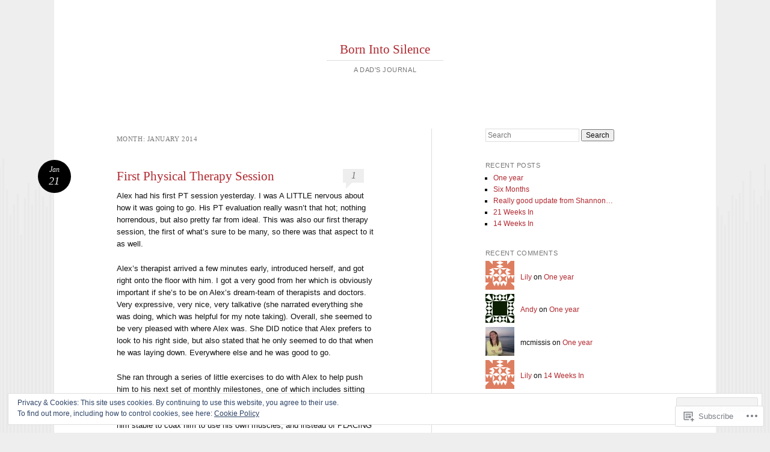

--- FILE ---
content_type: text/html; charset=UTF-8
request_url: https://bornintosilence.com/2014/01/
body_size: 25938
content:
<!DOCTYPE html>
<html lang="en">
<head>
<meta charset="UTF-8" />
<meta name="viewport" content="width=device-width" />
<title>January | 2014 | Born Into Silence</title>
<link rel="profile" href="http://gmpg.org/xfn/11" />
<link rel="pingback" href="https://bornintosilence.com/xmlrpc.php" />
<!--[if lt IE 9]>
<script src="https://s0.wp.com/wp-content/themes/pub/reddle/js/html5.js?m=1322254433i" type="text/javascript"></script>
<![endif]-->

<meta name='robots' content='max-image-preview:large' />

<!-- Async WordPress.com Remote Login -->
<script id="wpcom_remote_login_js">
var wpcom_remote_login_extra_auth = '';
function wpcom_remote_login_remove_dom_node_id( element_id ) {
	var dom_node = document.getElementById( element_id );
	if ( dom_node ) { dom_node.parentNode.removeChild( dom_node ); }
}
function wpcom_remote_login_remove_dom_node_classes( class_name ) {
	var dom_nodes = document.querySelectorAll( '.' + class_name );
	for ( var i = 0; i < dom_nodes.length; i++ ) {
		dom_nodes[ i ].parentNode.removeChild( dom_nodes[ i ] );
	}
}
function wpcom_remote_login_final_cleanup() {
	wpcom_remote_login_remove_dom_node_classes( "wpcom_remote_login_msg" );
	wpcom_remote_login_remove_dom_node_id( "wpcom_remote_login_key" );
	wpcom_remote_login_remove_dom_node_id( "wpcom_remote_login_validate" );
	wpcom_remote_login_remove_dom_node_id( "wpcom_remote_login_js" );
	wpcom_remote_login_remove_dom_node_id( "wpcom_request_access_iframe" );
	wpcom_remote_login_remove_dom_node_id( "wpcom_request_access_styles" );
}

// Watch for messages back from the remote login
window.addEventListener( "message", function( e ) {
	if ( e.origin === "https://r-login.wordpress.com" ) {
		var data = {};
		try {
			data = JSON.parse( e.data );
		} catch( e ) {
			wpcom_remote_login_final_cleanup();
			return;
		}

		if ( data.msg === 'LOGIN' ) {
			// Clean up the login check iframe
			wpcom_remote_login_remove_dom_node_id( "wpcom_remote_login_key" );

			var id_regex = new RegExp( /^[0-9]+$/ );
			var token_regex = new RegExp( /^.*|.*|.*$/ );
			if (
				token_regex.test( data.token )
				&& id_regex.test( data.wpcomid )
			) {
				// We have everything we need to ask for a login
				var script = document.createElement( "script" );
				script.setAttribute( "id", "wpcom_remote_login_validate" );
				script.src = '/remote-login.php?wpcom_remote_login=validate'
					+ '&wpcomid=' + data.wpcomid
					+ '&token=' + encodeURIComponent( data.token )
					+ '&host=' + window.location.protocol
					+ '//' + window.location.hostname
					+ '&postid=117'
					+ '&is_singular=';
				document.body.appendChild( script );
			}

			return;
		}

		// Safari ITP, not logged in, so redirect
		if ( data.msg === 'LOGIN-REDIRECT' ) {
			window.location = 'https://wordpress.com/log-in?redirect_to=' + window.location.href;
			return;
		}

		// Safari ITP, storage access failed, remove the request
		if ( data.msg === 'LOGIN-REMOVE' ) {
			var css_zap = 'html { -webkit-transition: margin-top 1s; transition: margin-top 1s; } /* 9001 */ html { margin-top: 0 !important; } * html body { margin-top: 0 !important; } @media screen and ( max-width: 782px ) { html { margin-top: 0 !important; } * html body { margin-top: 0 !important; } }';
			var style_zap = document.createElement( 'style' );
			style_zap.type = 'text/css';
			style_zap.appendChild( document.createTextNode( css_zap ) );
			document.body.appendChild( style_zap );

			var e = document.getElementById( 'wpcom_request_access_iframe' );
			e.parentNode.removeChild( e );

			document.cookie = 'wordpress_com_login_access=denied; path=/; max-age=31536000';

			return;
		}

		// Safari ITP
		if ( data.msg === 'REQUEST_ACCESS' ) {
			console.log( 'request access: safari' );

			// Check ITP iframe enable/disable knob
			if ( wpcom_remote_login_extra_auth !== 'safari_itp_iframe' ) {
				return;
			}

			// If we are in a "private window" there is no ITP.
			var private_window = false;
			try {
				var opendb = window.openDatabase( null, null, null, null );
			} catch( e ) {
				private_window = true;
			}

			if ( private_window ) {
				console.log( 'private window' );
				return;
			}

			var iframe = document.createElement( 'iframe' );
			iframe.id = 'wpcom_request_access_iframe';
			iframe.setAttribute( 'scrolling', 'no' );
			iframe.setAttribute( 'sandbox', 'allow-storage-access-by-user-activation allow-scripts allow-same-origin allow-top-navigation-by-user-activation' );
			iframe.src = 'https://r-login.wordpress.com/remote-login.php?wpcom_remote_login=request_access&origin=' + encodeURIComponent( data.origin ) + '&wpcomid=' + encodeURIComponent( data.wpcomid );

			var css = 'html { -webkit-transition: margin-top 1s; transition: margin-top 1s; } /* 9001 */ html { margin-top: 46px !important; } * html body { margin-top: 46px !important; } @media screen and ( max-width: 660px ) { html { margin-top: 71px !important; } * html body { margin-top: 71px !important; } #wpcom_request_access_iframe { display: block; height: 71px !important; } } #wpcom_request_access_iframe { border: 0px; height: 46px; position: fixed; top: 0; left: 0; width: 100%; min-width: 100%; z-index: 99999; background: #23282d; } ';

			var style = document.createElement( 'style' );
			style.type = 'text/css';
			style.id = 'wpcom_request_access_styles';
			style.appendChild( document.createTextNode( css ) );
			document.body.appendChild( style );

			document.body.appendChild( iframe );
		}

		if ( data.msg === 'DONE' ) {
			wpcom_remote_login_final_cleanup();
		}
	}
}, false );

// Inject the remote login iframe after the page has had a chance to load
// more critical resources
window.addEventListener( "DOMContentLoaded", function( e ) {
	var iframe = document.createElement( "iframe" );
	iframe.style.display = "none";
	iframe.setAttribute( "scrolling", "no" );
	iframe.setAttribute( "id", "wpcom_remote_login_key" );
	iframe.src = "https://r-login.wordpress.com/remote-login.php"
		+ "?wpcom_remote_login=key"
		+ "&origin=aHR0cHM6Ly9ib3JuaW50b3NpbGVuY2UuY29t"
		+ "&wpcomid=60989911"
		+ "&time=" + Math.floor( Date.now() / 1000 );
	document.body.appendChild( iframe );
}, false );
</script>
<link rel='dns-prefetch' href='//s0.wp.com' />
<link rel="alternate" type="application/rss+xml" title="Born Into Silence &raquo; Feed" href="https://bornintosilence.com/feed/" />
<link rel="alternate" type="application/rss+xml" title="Born Into Silence &raquo; Comments Feed" href="https://bornintosilence.com/comments/feed/" />
	<script type="text/javascript">
		/* <![CDATA[ */
		function addLoadEvent(func) {
			var oldonload = window.onload;
			if (typeof window.onload != 'function') {
				window.onload = func;
			} else {
				window.onload = function () {
					oldonload();
					func();
				}
			}
		}
		/* ]]> */
	</script>
	<link crossorigin='anonymous' rel='stylesheet' id='all-css-0-1' href='/wp-content/mu-plugins/widgets/eu-cookie-law/templates/style.css?m=1642463000i&cssminify=yes' type='text/css' media='all' />
<style id='wp-emoji-styles-inline-css'>

	img.wp-smiley, img.emoji {
		display: inline !important;
		border: none !important;
		box-shadow: none !important;
		height: 1em !important;
		width: 1em !important;
		margin: 0 0.07em !important;
		vertical-align: -0.1em !important;
		background: none !important;
		padding: 0 !important;
	}
/*# sourceURL=wp-emoji-styles-inline-css */
</style>
<link crossorigin='anonymous' rel='stylesheet' id='all-css-2-1' href='/wp-content/plugins/gutenberg-core/v22.2.0/build/styles/block-library/style.css?m=1764855221i&cssminify=yes' type='text/css' media='all' />
<style id='wp-block-library-inline-css'>
.has-text-align-justify {
	text-align:justify;
}
.has-text-align-justify{text-align:justify;}

/*# sourceURL=wp-block-library-inline-css */
</style><style id='global-styles-inline-css'>
:root{--wp--preset--aspect-ratio--square: 1;--wp--preset--aspect-ratio--4-3: 4/3;--wp--preset--aspect-ratio--3-4: 3/4;--wp--preset--aspect-ratio--3-2: 3/2;--wp--preset--aspect-ratio--2-3: 2/3;--wp--preset--aspect-ratio--16-9: 16/9;--wp--preset--aspect-ratio--9-16: 9/16;--wp--preset--color--black: #000000;--wp--preset--color--cyan-bluish-gray: #abb8c3;--wp--preset--color--white: #ffffff;--wp--preset--color--pale-pink: #f78da7;--wp--preset--color--vivid-red: #cf2e2e;--wp--preset--color--luminous-vivid-orange: #ff6900;--wp--preset--color--luminous-vivid-amber: #fcb900;--wp--preset--color--light-green-cyan: #7bdcb5;--wp--preset--color--vivid-green-cyan: #00d084;--wp--preset--color--pale-cyan-blue: #8ed1fc;--wp--preset--color--vivid-cyan-blue: #0693e3;--wp--preset--color--vivid-purple: #9b51e0;--wp--preset--gradient--vivid-cyan-blue-to-vivid-purple: linear-gradient(135deg,rgb(6,147,227) 0%,rgb(155,81,224) 100%);--wp--preset--gradient--light-green-cyan-to-vivid-green-cyan: linear-gradient(135deg,rgb(122,220,180) 0%,rgb(0,208,130) 100%);--wp--preset--gradient--luminous-vivid-amber-to-luminous-vivid-orange: linear-gradient(135deg,rgb(252,185,0) 0%,rgb(255,105,0) 100%);--wp--preset--gradient--luminous-vivid-orange-to-vivid-red: linear-gradient(135deg,rgb(255,105,0) 0%,rgb(207,46,46) 100%);--wp--preset--gradient--very-light-gray-to-cyan-bluish-gray: linear-gradient(135deg,rgb(238,238,238) 0%,rgb(169,184,195) 100%);--wp--preset--gradient--cool-to-warm-spectrum: linear-gradient(135deg,rgb(74,234,220) 0%,rgb(151,120,209) 20%,rgb(207,42,186) 40%,rgb(238,44,130) 60%,rgb(251,105,98) 80%,rgb(254,248,76) 100%);--wp--preset--gradient--blush-light-purple: linear-gradient(135deg,rgb(255,206,236) 0%,rgb(152,150,240) 100%);--wp--preset--gradient--blush-bordeaux: linear-gradient(135deg,rgb(254,205,165) 0%,rgb(254,45,45) 50%,rgb(107,0,62) 100%);--wp--preset--gradient--luminous-dusk: linear-gradient(135deg,rgb(255,203,112) 0%,rgb(199,81,192) 50%,rgb(65,88,208) 100%);--wp--preset--gradient--pale-ocean: linear-gradient(135deg,rgb(255,245,203) 0%,rgb(182,227,212) 50%,rgb(51,167,181) 100%);--wp--preset--gradient--electric-grass: linear-gradient(135deg,rgb(202,248,128) 0%,rgb(113,206,126) 100%);--wp--preset--gradient--midnight: linear-gradient(135deg,rgb(2,3,129) 0%,rgb(40,116,252) 100%);--wp--preset--font-size--small: 13px;--wp--preset--font-size--medium: 20px;--wp--preset--font-size--large: 36px;--wp--preset--font-size--x-large: 42px;--wp--preset--font-family--albert-sans: 'Albert Sans', sans-serif;--wp--preset--font-family--alegreya: Alegreya, serif;--wp--preset--font-family--arvo: Arvo, serif;--wp--preset--font-family--bodoni-moda: 'Bodoni Moda', serif;--wp--preset--font-family--bricolage-grotesque: 'Bricolage Grotesque', sans-serif;--wp--preset--font-family--cabin: Cabin, sans-serif;--wp--preset--font-family--chivo: Chivo, sans-serif;--wp--preset--font-family--commissioner: Commissioner, sans-serif;--wp--preset--font-family--cormorant: Cormorant, serif;--wp--preset--font-family--courier-prime: 'Courier Prime', monospace;--wp--preset--font-family--crimson-pro: 'Crimson Pro', serif;--wp--preset--font-family--dm-mono: 'DM Mono', monospace;--wp--preset--font-family--dm-sans: 'DM Sans', sans-serif;--wp--preset--font-family--dm-serif-display: 'DM Serif Display', serif;--wp--preset--font-family--domine: Domine, serif;--wp--preset--font-family--eb-garamond: 'EB Garamond', serif;--wp--preset--font-family--epilogue: Epilogue, sans-serif;--wp--preset--font-family--fahkwang: Fahkwang, sans-serif;--wp--preset--font-family--figtree: Figtree, sans-serif;--wp--preset--font-family--fira-sans: 'Fira Sans', sans-serif;--wp--preset--font-family--fjalla-one: 'Fjalla One', sans-serif;--wp--preset--font-family--fraunces: Fraunces, serif;--wp--preset--font-family--gabarito: Gabarito, system-ui;--wp--preset--font-family--ibm-plex-mono: 'IBM Plex Mono', monospace;--wp--preset--font-family--ibm-plex-sans: 'IBM Plex Sans', sans-serif;--wp--preset--font-family--ibarra-real-nova: 'Ibarra Real Nova', serif;--wp--preset--font-family--instrument-serif: 'Instrument Serif', serif;--wp--preset--font-family--inter: Inter, sans-serif;--wp--preset--font-family--josefin-sans: 'Josefin Sans', sans-serif;--wp--preset--font-family--jost: Jost, sans-serif;--wp--preset--font-family--libre-baskerville: 'Libre Baskerville', serif;--wp--preset--font-family--libre-franklin: 'Libre Franklin', sans-serif;--wp--preset--font-family--literata: Literata, serif;--wp--preset--font-family--lora: Lora, serif;--wp--preset--font-family--merriweather: Merriweather, serif;--wp--preset--font-family--montserrat: Montserrat, sans-serif;--wp--preset--font-family--newsreader: Newsreader, serif;--wp--preset--font-family--noto-sans-mono: 'Noto Sans Mono', sans-serif;--wp--preset--font-family--nunito: Nunito, sans-serif;--wp--preset--font-family--open-sans: 'Open Sans', sans-serif;--wp--preset--font-family--overpass: Overpass, sans-serif;--wp--preset--font-family--pt-serif: 'PT Serif', serif;--wp--preset--font-family--petrona: Petrona, serif;--wp--preset--font-family--piazzolla: Piazzolla, serif;--wp--preset--font-family--playfair-display: 'Playfair Display', serif;--wp--preset--font-family--plus-jakarta-sans: 'Plus Jakarta Sans', sans-serif;--wp--preset--font-family--poppins: Poppins, sans-serif;--wp--preset--font-family--raleway: Raleway, sans-serif;--wp--preset--font-family--roboto: Roboto, sans-serif;--wp--preset--font-family--roboto-slab: 'Roboto Slab', serif;--wp--preset--font-family--rubik: Rubik, sans-serif;--wp--preset--font-family--rufina: Rufina, serif;--wp--preset--font-family--sora: Sora, sans-serif;--wp--preset--font-family--source-sans-3: 'Source Sans 3', sans-serif;--wp--preset--font-family--source-serif-4: 'Source Serif 4', serif;--wp--preset--font-family--space-mono: 'Space Mono', monospace;--wp--preset--font-family--syne: Syne, sans-serif;--wp--preset--font-family--texturina: Texturina, serif;--wp--preset--font-family--urbanist: Urbanist, sans-serif;--wp--preset--font-family--work-sans: 'Work Sans', sans-serif;--wp--preset--spacing--20: 0.44rem;--wp--preset--spacing--30: 0.67rem;--wp--preset--spacing--40: 1rem;--wp--preset--spacing--50: 1.5rem;--wp--preset--spacing--60: 2.25rem;--wp--preset--spacing--70: 3.38rem;--wp--preset--spacing--80: 5.06rem;--wp--preset--shadow--natural: 6px 6px 9px rgba(0, 0, 0, 0.2);--wp--preset--shadow--deep: 12px 12px 50px rgba(0, 0, 0, 0.4);--wp--preset--shadow--sharp: 6px 6px 0px rgba(0, 0, 0, 0.2);--wp--preset--shadow--outlined: 6px 6px 0px -3px rgb(255, 255, 255), 6px 6px rgb(0, 0, 0);--wp--preset--shadow--crisp: 6px 6px 0px rgb(0, 0, 0);}:where(.is-layout-flex){gap: 0.5em;}:where(.is-layout-grid){gap: 0.5em;}body .is-layout-flex{display: flex;}.is-layout-flex{flex-wrap: wrap;align-items: center;}.is-layout-flex > :is(*, div){margin: 0;}body .is-layout-grid{display: grid;}.is-layout-grid > :is(*, div){margin: 0;}:where(.wp-block-columns.is-layout-flex){gap: 2em;}:where(.wp-block-columns.is-layout-grid){gap: 2em;}:where(.wp-block-post-template.is-layout-flex){gap: 1.25em;}:where(.wp-block-post-template.is-layout-grid){gap: 1.25em;}.has-black-color{color: var(--wp--preset--color--black) !important;}.has-cyan-bluish-gray-color{color: var(--wp--preset--color--cyan-bluish-gray) !important;}.has-white-color{color: var(--wp--preset--color--white) !important;}.has-pale-pink-color{color: var(--wp--preset--color--pale-pink) !important;}.has-vivid-red-color{color: var(--wp--preset--color--vivid-red) !important;}.has-luminous-vivid-orange-color{color: var(--wp--preset--color--luminous-vivid-orange) !important;}.has-luminous-vivid-amber-color{color: var(--wp--preset--color--luminous-vivid-amber) !important;}.has-light-green-cyan-color{color: var(--wp--preset--color--light-green-cyan) !important;}.has-vivid-green-cyan-color{color: var(--wp--preset--color--vivid-green-cyan) !important;}.has-pale-cyan-blue-color{color: var(--wp--preset--color--pale-cyan-blue) !important;}.has-vivid-cyan-blue-color{color: var(--wp--preset--color--vivid-cyan-blue) !important;}.has-vivid-purple-color{color: var(--wp--preset--color--vivid-purple) !important;}.has-black-background-color{background-color: var(--wp--preset--color--black) !important;}.has-cyan-bluish-gray-background-color{background-color: var(--wp--preset--color--cyan-bluish-gray) !important;}.has-white-background-color{background-color: var(--wp--preset--color--white) !important;}.has-pale-pink-background-color{background-color: var(--wp--preset--color--pale-pink) !important;}.has-vivid-red-background-color{background-color: var(--wp--preset--color--vivid-red) !important;}.has-luminous-vivid-orange-background-color{background-color: var(--wp--preset--color--luminous-vivid-orange) !important;}.has-luminous-vivid-amber-background-color{background-color: var(--wp--preset--color--luminous-vivid-amber) !important;}.has-light-green-cyan-background-color{background-color: var(--wp--preset--color--light-green-cyan) !important;}.has-vivid-green-cyan-background-color{background-color: var(--wp--preset--color--vivid-green-cyan) !important;}.has-pale-cyan-blue-background-color{background-color: var(--wp--preset--color--pale-cyan-blue) !important;}.has-vivid-cyan-blue-background-color{background-color: var(--wp--preset--color--vivid-cyan-blue) !important;}.has-vivid-purple-background-color{background-color: var(--wp--preset--color--vivid-purple) !important;}.has-black-border-color{border-color: var(--wp--preset--color--black) !important;}.has-cyan-bluish-gray-border-color{border-color: var(--wp--preset--color--cyan-bluish-gray) !important;}.has-white-border-color{border-color: var(--wp--preset--color--white) !important;}.has-pale-pink-border-color{border-color: var(--wp--preset--color--pale-pink) !important;}.has-vivid-red-border-color{border-color: var(--wp--preset--color--vivid-red) !important;}.has-luminous-vivid-orange-border-color{border-color: var(--wp--preset--color--luminous-vivid-orange) !important;}.has-luminous-vivid-amber-border-color{border-color: var(--wp--preset--color--luminous-vivid-amber) !important;}.has-light-green-cyan-border-color{border-color: var(--wp--preset--color--light-green-cyan) !important;}.has-vivid-green-cyan-border-color{border-color: var(--wp--preset--color--vivid-green-cyan) !important;}.has-pale-cyan-blue-border-color{border-color: var(--wp--preset--color--pale-cyan-blue) !important;}.has-vivid-cyan-blue-border-color{border-color: var(--wp--preset--color--vivid-cyan-blue) !important;}.has-vivid-purple-border-color{border-color: var(--wp--preset--color--vivid-purple) !important;}.has-vivid-cyan-blue-to-vivid-purple-gradient-background{background: var(--wp--preset--gradient--vivid-cyan-blue-to-vivid-purple) !important;}.has-light-green-cyan-to-vivid-green-cyan-gradient-background{background: var(--wp--preset--gradient--light-green-cyan-to-vivid-green-cyan) !important;}.has-luminous-vivid-amber-to-luminous-vivid-orange-gradient-background{background: var(--wp--preset--gradient--luminous-vivid-amber-to-luminous-vivid-orange) !important;}.has-luminous-vivid-orange-to-vivid-red-gradient-background{background: var(--wp--preset--gradient--luminous-vivid-orange-to-vivid-red) !important;}.has-very-light-gray-to-cyan-bluish-gray-gradient-background{background: var(--wp--preset--gradient--very-light-gray-to-cyan-bluish-gray) !important;}.has-cool-to-warm-spectrum-gradient-background{background: var(--wp--preset--gradient--cool-to-warm-spectrum) !important;}.has-blush-light-purple-gradient-background{background: var(--wp--preset--gradient--blush-light-purple) !important;}.has-blush-bordeaux-gradient-background{background: var(--wp--preset--gradient--blush-bordeaux) !important;}.has-luminous-dusk-gradient-background{background: var(--wp--preset--gradient--luminous-dusk) !important;}.has-pale-ocean-gradient-background{background: var(--wp--preset--gradient--pale-ocean) !important;}.has-electric-grass-gradient-background{background: var(--wp--preset--gradient--electric-grass) !important;}.has-midnight-gradient-background{background: var(--wp--preset--gradient--midnight) !important;}.has-small-font-size{font-size: var(--wp--preset--font-size--small) !important;}.has-medium-font-size{font-size: var(--wp--preset--font-size--medium) !important;}.has-large-font-size{font-size: var(--wp--preset--font-size--large) !important;}.has-x-large-font-size{font-size: var(--wp--preset--font-size--x-large) !important;}.has-albert-sans-font-family{font-family: var(--wp--preset--font-family--albert-sans) !important;}.has-alegreya-font-family{font-family: var(--wp--preset--font-family--alegreya) !important;}.has-arvo-font-family{font-family: var(--wp--preset--font-family--arvo) !important;}.has-bodoni-moda-font-family{font-family: var(--wp--preset--font-family--bodoni-moda) !important;}.has-bricolage-grotesque-font-family{font-family: var(--wp--preset--font-family--bricolage-grotesque) !important;}.has-cabin-font-family{font-family: var(--wp--preset--font-family--cabin) !important;}.has-chivo-font-family{font-family: var(--wp--preset--font-family--chivo) !important;}.has-commissioner-font-family{font-family: var(--wp--preset--font-family--commissioner) !important;}.has-cormorant-font-family{font-family: var(--wp--preset--font-family--cormorant) !important;}.has-courier-prime-font-family{font-family: var(--wp--preset--font-family--courier-prime) !important;}.has-crimson-pro-font-family{font-family: var(--wp--preset--font-family--crimson-pro) !important;}.has-dm-mono-font-family{font-family: var(--wp--preset--font-family--dm-mono) !important;}.has-dm-sans-font-family{font-family: var(--wp--preset--font-family--dm-sans) !important;}.has-dm-serif-display-font-family{font-family: var(--wp--preset--font-family--dm-serif-display) !important;}.has-domine-font-family{font-family: var(--wp--preset--font-family--domine) !important;}.has-eb-garamond-font-family{font-family: var(--wp--preset--font-family--eb-garamond) !important;}.has-epilogue-font-family{font-family: var(--wp--preset--font-family--epilogue) !important;}.has-fahkwang-font-family{font-family: var(--wp--preset--font-family--fahkwang) !important;}.has-figtree-font-family{font-family: var(--wp--preset--font-family--figtree) !important;}.has-fira-sans-font-family{font-family: var(--wp--preset--font-family--fira-sans) !important;}.has-fjalla-one-font-family{font-family: var(--wp--preset--font-family--fjalla-one) !important;}.has-fraunces-font-family{font-family: var(--wp--preset--font-family--fraunces) !important;}.has-gabarito-font-family{font-family: var(--wp--preset--font-family--gabarito) !important;}.has-ibm-plex-mono-font-family{font-family: var(--wp--preset--font-family--ibm-plex-mono) !important;}.has-ibm-plex-sans-font-family{font-family: var(--wp--preset--font-family--ibm-plex-sans) !important;}.has-ibarra-real-nova-font-family{font-family: var(--wp--preset--font-family--ibarra-real-nova) !important;}.has-instrument-serif-font-family{font-family: var(--wp--preset--font-family--instrument-serif) !important;}.has-inter-font-family{font-family: var(--wp--preset--font-family--inter) !important;}.has-josefin-sans-font-family{font-family: var(--wp--preset--font-family--josefin-sans) !important;}.has-jost-font-family{font-family: var(--wp--preset--font-family--jost) !important;}.has-libre-baskerville-font-family{font-family: var(--wp--preset--font-family--libre-baskerville) !important;}.has-libre-franklin-font-family{font-family: var(--wp--preset--font-family--libre-franklin) !important;}.has-literata-font-family{font-family: var(--wp--preset--font-family--literata) !important;}.has-lora-font-family{font-family: var(--wp--preset--font-family--lora) !important;}.has-merriweather-font-family{font-family: var(--wp--preset--font-family--merriweather) !important;}.has-montserrat-font-family{font-family: var(--wp--preset--font-family--montserrat) !important;}.has-newsreader-font-family{font-family: var(--wp--preset--font-family--newsreader) !important;}.has-noto-sans-mono-font-family{font-family: var(--wp--preset--font-family--noto-sans-mono) !important;}.has-nunito-font-family{font-family: var(--wp--preset--font-family--nunito) !important;}.has-open-sans-font-family{font-family: var(--wp--preset--font-family--open-sans) !important;}.has-overpass-font-family{font-family: var(--wp--preset--font-family--overpass) !important;}.has-pt-serif-font-family{font-family: var(--wp--preset--font-family--pt-serif) !important;}.has-petrona-font-family{font-family: var(--wp--preset--font-family--petrona) !important;}.has-piazzolla-font-family{font-family: var(--wp--preset--font-family--piazzolla) !important;}.has-playfair-display-font-family{font-family: var(--wp--preset--font-family--playfair-display) !important;}.has-plus-jakarta-sans-font-family{font-family: var(--wp--preset--font-family--plus-jakarta-sans) !important;}.has-poppins-font-family{font-family: var(--wp--preset--font-family--poppins) !important;}.has-raleway-font-family{font-family: var(--wp--preset--font-family--raleway) !important;}.has-roboto-font-family{font-family: var(--wp--preset--font-family--roboto) !important;}.has-roboto-slab-font-family{font-family: var(--wp--preset--font-family--roboto-slab) !important;}.has-rubik-font-family{font-family: var(--wp--preset--font-family--rubik) !important;}.has-rufina-font-family{font-family: var(--wp--preset--font-family--rufina) !important;}.has-sora-font-family{font-family: var(--wp--preset--font-family--sora) !important;}.has-source-sans-3-font-family{font-family: var(--wp--preset--font-family--source-sans-3) !important;}.has-source-serif-4-font-family{font-family: var(--wp--preset--font-family--source-serif-4) !important;}.has-space-mono-font-family{font-family: var(--wp--preset--font-family--space-mono) !important;}.has-syne-font-family{font-family: var(--wp--preset--font-family--syne) !important;}.has-texturina-font-family{font-family: var(--wp--preset--font-family--texturina) !important;}.has-urbanist-font-family{font-family: var(--wp--preset--font-family--urbanist) !important;}.has-work-sans-font-family{font-family: var(--wp--preset--font-family--work-sans) !important;}
/*# sourceURL=global-styles-inline-css */
</style>

<style id='classic-theme-styles-inline-css'>
/*! This file is auto-generated */
.wp-block-button__link{color:#fff;background-color:#32373c;border-radius:9999px;box-shadow:none;text-decoration:none;padding:calc(.667em + 2px) calc(1.333em + 2px);font-size:1.125em}.wp-block-file__button{background:#32373c;color:#fff;text-decoration:none}
/*# sourceURL=/wp-includes/css/classic-themes.min.css */
</style>
<link crossorigin='anonymous' rel='stylesheet' id='all-css-4-1' href='/_static/??-eJyFj+sKwjAMhV/ILMwNLz/EZ+kl1mq7lqZz+PZmCDoR9E9IDuc75OCUwaSh0lAxh9H5gdEkHZK5Mq6bdte0wD7mQFDo1vRoPdeXA7jeAzWGeYWLoDjCO6uQ6DGrOjsiWa8oUBTbL2zKwoDWuRAzyIx+jFDPAvIX95QxjxoLWRsI/75VSAo4WR2Ka3H+ghwlkNqq+jR8HHAKypcZPcZDu+3bzb7r+u7yAMqEgTQ=&cssminify=yes' type='text/css' media='all' />
<style id='jetpack-global-styles-frontend-style-inline-css'>
:root { --font-headings: unset; --font-base: unset; --font-headings-default: -apple-system,BlinkMacSystemFont,"Segoe UI",Roboto,Oxygen-Sans,Ubuntu,Cantarell,"Helvetica Neue",sans-serif; --font-base-default: -apple-system,BlinkMacSystemFont,"Segoe UI",Roboto,Oxygen-Sans,Ubuntu,Cantarell,"Helvetica Neue",sans-serif;}
/*# sourceURL=jetpack-global-styles-frontend-style-inline-css */
</style>
<link crossorigin='anonymous' rel='stylesheet' id='all-css-6-1' href='/wp-content/themes/h4/global.css?m=1420737423i&cssminify=yes' type='text/css' media='all' />
<script type="text/javascript" id="wpcom-actionbar-placeholder-js-extra">
/* <![CDATA[ */
var actionbardata = {"siteID":"60989911","postID":"0","siteURL":"https://bornintosilence.com","xhrURL":"https://bornintosilence.com/wp-admin/admin-ajax.php","nonce":"bdae942ed4","isLoggedIn":"","statusMessage":"","subsEmailDefault":"instantly","proxyScriptUrl":"https://s0.wp.com/wp-content/js/wpcom-proxy-request.js?m=1513050504i&amp;ver=20211021","i18n":{"followedText":"New posts from this site will now appear in your \u003Ca href=\"https://wordpress.com/reader\"\u003EReader\u003C/a\u003E","foldBar":"Collapse this bar","unfoldBar":"Expand this bar","shortLinkCopied":"Shortlink copied to clipboard."}};
//# sourceURL=wpcom-actionbar-placeholder-js-extra
/* ]]> */
</script>
<script type="text/javascript" id="jetpack-mu-wpcom-settings-js-before">
/* <![CDATA[ */
var JETPACK_MU_WPCOM_SETTINGS = {"assetsUrl":"https://s0.wp.com/wp-content/mu-plugins/jetpack-mu-wpcom-plugin/sun/jetpack_vendor/automattic/jetpack-mu-wpcom/src/build/"};
//# sourceURL=jetpack-mu-wpcom-settings-js-before
/* ]]> */
</script>
<script crossorigin='anonymous' type='text/javascript'  src='/_static/??/wp-content/js/rlt-proxy.js,/wp-content/blog-plugins/wordads-classes/js/cmp/v2/cmp-non-gdpr.js?m=1720530689j'></script>
<script type="text/javascript" id="rlt-proxy-js-after">
/* <![CDATA[ */
	rltInitialize( {"token":null,"iframeOrigins":["https:\/\/widgets.wp.com"]} );
//# sourceURL=rlt-proxy-js-after
/* ]]> */
</script>
<link rel="EditURI" type="application/rsd+xml" title="RSD" href="https://bornintosilence.wordpress.com/xmlrpc.php?rsd" />
<meta name="generator" content="WordPress.com" />

<!-- Jetpack Open Graph Tags -->
<meta property="og:type" content="website" />
<meta property="og:title" content="January 2014 &#8211; Born Into Silence" />
<meta property="og:site_name" content="Born Into Silence" />
<meta property="og:image" content="https://s0.wp.com/i/blank.jpg?m=1383295312i" />
<meta property="og:image:width" content="200" />
<meta property="og:image:height" content="200" />
<meta property="og:image:alt" content="" />
<meta property="og:locale" content="en_US" />

<!-- End Jetpack Open Graph Tags -->
<link rel="shortcut icon" type="image/x-icon" href="https://s0.wp.com/i/favicon.ico?m=1713425267i" sizes="16x16 24x24 32x32 48x48" />
<link rel="icon" type="image/x-icon" href="https://s0.wp.com/i/favicon.ico?m=1713425267i" sizes="16x16 24x24 32x32 48x48" />
<link rel="apple-touch-icon" href="https://s0.wp.com/i/webclip.png?m=1713868326i" />
<link rel='openid.server' href='https://bornintosilence.com/?openidserver=1' />
<link rel='openid.delegate' href='https://bornintosilence.com/' />
<link rel="search" type="application/opensearchdescription+xml" href="https://bornintosilence.com/osd.xml" title="Born Into Silence" />
<link rel="search" type="application/opensearchdescription+xml" href="https://s1.wp.com/opensearch.xml" title="WordPress.com" />
<style type="text/css">.recentcomments a{display:inline !important;padding:0 !important;margin:0 !important;}</style>		<style type="text/css">
			.recentcomments a {
				display: inline !important;
				padding: 0 !important;
				margin: 0 !important;
			}

			table.recentcommentsavatartop img.avatar, table.recentcommentsavatarend img.avatar {
				border: 0px;
				margin: 0;
			}

			table.recentcommentsavatartop a, table.recentcommentsavatarend a {
				border: 0px !important;
				background-color: transparent !important;
			}

			td.recentcommentsavatarend, td.recentcommentsavatartop {
				padding: 0px 0px 1px 0px;
				margin: 0px;
			}

			td.recentcommentstextend {
				border: none !important;
				padding: 0px 0px 2px 10px;
			}

			.rtl td.recentcommentstextend {
				padding: 0px 10px 2px 0px;
			}

			td.recentcommentstexttop {
				border: none;
				padding: 0px 0px 0px 10px;
			}

			.rtl td.recentcommentstexttop {
				padding: 0px 10px 0px 0px;
			}
		</style>
		<meta name="description" content="5 posts published by Andy during January 2014" />
	<style type="text/css">
	#masthead img {
		float: left;
	}
			#site-description {
			color: #777 !important;
		}
			#header-image {
			margin-bottom: 3.23em;
		}
		</style>
			<script type="text/javascript">

			window.doNotSellCallback = function() {

				var linkElements = [
					'a[href="https://wordpress.com/?ref=footer_blog"]',
					'a[href="https://wordpress.com/?ref=footer_website"]',
					'a[href="https://wordpress.com/?ref=vertical_footer"]',
					'a[href^="https://wordpress.com/?ref=footer_segment_"]',
				].join(',');

				var dnsLink = document.createElement( 'a' );
				dnsLink.href = 'https://wordpress.com/advertising-program-optout/';
				dnsLink.classList.add( 'do-not-sell-link' );
				dnsLink.rel = 'nofollow';
				dnsLink.style.marginLeft = '0.5em';
				dnsLink.textContent = 'Do Not Sell or Share My Personal Information';

				var creditLinks = document.querySelectorAll( linkElements );

				if ( 0 === creditLinks.length ) {
					return false;
				}

				Array.prototype.forEach.call( creditLinks, function( el ) {
					el.insertAdjacentElement( 'afterend', dnsLink );
				});

				return true;
			};

		</script>
		<script type="text/javascript">
	window.google_analytics_uacct = "UA-52447-2";
</script>

<script type="text/javascript">
	var _gaq = _gaq || [];
	_gaq.push(['_setAccount', 'UA-52447-2']);
	_gaq.push(['_gat._anonymizeIp']);
	_gaq.push(['_setDomainName', 'none']);
	_gaq.push(['_setAllowLinker', true]);
	_gaq.push(['_initData']);
	_gaq.push(['_trackPageview']);

	(function() {
		var ga = document.createElement('script'); ga.type = 'text/javascript'; ga.async = true;
		ga.src = ('https:' == document.location.protocol ? 'https://ssl' : 'http://www') + '.google-analytics.com/ga.js';
		(document.getElementsByTagName('head')[0] || document.getElementsByTagName('body')[0]).appendChild(ga);
	})();
</script>
</head>

<body class="archive date wp-theme-pubreddle customizer-styles-applied primary secondary indexed single-author fluid jetpack-reblog-enabled">
<div id="page" class="hfeed">
	<header id="masthead" role="banner">
		<div class="site-branding">
			<h1 id="site-title"><a href="https://bornintosilence.com/" title="Born Into Silence" rel="home">Born Into Silence</a></h1>
			<h2 id="site-description">A Dad&#039;s Journal</h2>
		</div><!-- .site-branding -->

		
			</header><!-- #masthead -->

	<div id="main">
		<section id="primary">
			<div id="content" role="main">

			
				<header class="page-header">
					<h1 class="page-title">
						Month: <span>January 2014</span>					</h1>
									</header>

					<nav id="nav-above">
		<h1 class="assistive-text section-heading">Post navigation</h1>

	
	</nav><!-- #nav-above -->
	
								
					
<article id="post-117" class="post-117 post type-post status-publish format-standard hentry category-uncategorized tag-physical-therapy tag-win">
	
	<header class="entry-header">
		<h1 class="entry-title"><a href="https://bornintosilence.com/2014/01/21/first-physical-therapy-session/" rel="bookmark">First Physical Therapy&nbsp;Session</a></h1>

				<div class="entry-meta">
			<span class="byline">Posted by <span class="author vcard"><a class="url fn n" href="https://bornintosilence.com/author/rew242/" title="View all posts by Andy" rel="author">Andy</a></span></span>		</div><!-- .entry-meta -->
		
				<p class="comments-link"><a href="https://bornintosilence.com/2014/01/21/first-physical-therapy-session/#comments">1</a></p>
			</header><!-- .entry-header -->

		<div class="entry-content">
		<p>Alex had his first PT session yesterday. I was A LITTLE nervous about how it was going to go. His PT evaluation really wasn&#8217;t that hot; nothing horrendous, but also pretty far from ideal. This was also our first therapy session, the first of what&#8217;s sure to be many, so there was that aspect to it as well.</p>
<p>Alex&#8217;s therapist arrived a few minutes early, introduced herself, and got right onto the floor with him. I got a very good from her which is obviously important if she&#8217;s to be on Alex&#8217;s dream-team of therapists and doctors. Very expressive, very nice, very talkative (she narrated everything she was doing, which was helpful for my note taking). Overall, she seemed to be very pleased with where Alex was. She DID notice that Alex prefers to look to his right side, but also stated that he only seemed to do that when he was laying down. Everywhere else and he was good to go.</p>
<p>She ran through a series of little exercises to do with Alex to help push him to his next set of monthly milestones, one of which includes sitting and mastery of rolling over. Throughout every exercise she emphasized the importance of giving Alex the least amount of help possible to keep him stable to coax him to use his own muscles, and instead of PLACING him into spots, to TRANSITION him into spots. Example &#8211; for tummy time, instead of picking him up and placing him directly on his belly, it&#8217;s much more helpful to use a toy to try to get his attention and direct it to one of his sides, then coax his hip in that direction to try to get him to initiate a roll. It all sounds like pretty obvious stuff, but hearing and seeing the exercises really drove it home. It also helped that Alex was clearly getting tired from the activity, so I knew he was working.</p>
<p>But by far, the best part of the appointment was when the therapist told us that Alex was doing fine developmentally from the PT spectrum of things, and nearly verbatim, &#8220;If this was Alex&#8217;s evaluation he probably wouldn&#8217;t have been recommended for physical therapy.&#8221; That was huge. Not only does it represent some sort of win for him, but it&#8217;s also a positive sign that he doesn&#8217;t have any other physical symptoms that have manifested, at least yet. I also asked about his balance &#8211; she said it was fine, he had no issues. Great stuff.</p>
<p>That was about the end of it. She did say that it might be beneficial to increase the therapies from monthly to bi-weekly once development started picking up more, the basis of it being that she can catch things earlier, monitor progress more often, and that there are basically a higher amount of milestones that will start happening. I&#8217;m not explaining it here as well as she did, but Shannon and I both agreed that it made sense if we got to that point.</p>
<p>We have an appointment with her for next month and obviously hope that Alex performs as well for that as he did here.</p>
<p>Now to see if we can get his other therapists into the picture&#8230;</p>
			</div><!-- .entry-content -->
	
		<footer class="entry-meta">
								<p class="cat-links taxonomy-links">
				Posted in <a href="https://bornintosilence.com/category/uncategorized/" rel="category tag">Uncategorized</a>			</p>
			
						<p class="tag-links taxonomy-links">
				Tagged <a href="https://bornintosilence.com/tag/physical-therapy/" rel="tag">Physical Therapy</a>, <a href="https://bornintosilence.com/tag/win/" rel="tag">Win</a>			</p>
					
		<p class="date-link"><a href="https://bornintosilence.com/2014/01/21/first-physical-therapy-session/" title="Permalink to First Physical Therapy&nbsp;Session" rel="bookmark" class="permalink"><span class="month upper">Jan</span><span class="sep">&middot;</span><span class="day lower">21</span></a></p>

			</footer><!-- #entry-meta -->
	</article><!-- #post-## -->

				
					
<article id="post-115" class="post-115 post type-post status-publish format-standard hentry category-uncategorized tag-early-intervention tag-physical-therapy">
	
	<header class="entry-header">
		<h1 class="entry-title"><a href="https://bornintosilence.com/2014/01/20/some-more-random-updates/" rel="bookmark">Some More Random&nbsp;Updates</a></h1>

				<div class="entry-meta">
			<span class="byline">Posted by <span class="author vcard"><a class="url fn n" href="https://bornintosilence.com/author/rew242/" title="View all posts by Andy" rel="author">Andy</a></span></span>		</div><!-- .entry-meta -->
		
				<p class="comments-link"><a href="https://bornintosilence.com/2014/01/20/some-more-random-updates/#respond"><span class="no-reply">0</span></a></p>
			</header><!-- .entry-header -->

		<div class="entry-content">
		<p>I really have to get better at posting these more often. This probably won&#8217;t be the last time I open a post this way. The site stats are yelling at me.</p>
<p>At this stage of the game, we&#8217;re a little frustrated that Alex doesn&#8217;t have his hearing aids yet. We&#8217;re not angry at anyone in particular, just the situation. Not only do we want Alex to start having a little more access to sound, but we don&#8217;t want to bump up against any of the FDAs requirements that hearing aids be used for x amount of months (we think it&#8217;s three, but six is commonly mentioned as well) before he&#8217;s able to get implanted (if, IF he&#8217;s eligible). Getting him going quickly is hugely important to us because of all of the benefit he might be able to get. I know I&#8217;m getting ahead of myself, but I&#8217;ve read a lot of stories about kids being age-appropriate with their speech at TWO. Sounds incredible to me, but to have any of his milestones put at potential risk because paperwork isn&#8217;t being shuffled around quickly enough is frustrating.</p>
<p>Good progress is still being made, though. An hour from now Alex will have his first physical therapy session. I&#8217;ve already mentioned it, but Shannon and I think that he&#8217;s gotten MUCH better with the issues that the PT evaluator looked at a month ago &#8211; the biggies were neck / head control, and more importantly, a pretty staunch preference to look to his right side. It&#8217;s still clear at this point that Alex favors his right, but we still think he&#8217;s made some pretty good strides there. When the evaluator first looked at him, he basically refused to look over to his left. Now he can easily do it, but his preference is pretty clear. We&#8217;re looking forward to picking up a few more exercises that might help him out in that department.</p>
<p>On the genetics front, Alex&#8217;s blood was supposed to be taken last Friday at a Quest. When I got there, though, they explained that they didn&#8217;t have the right needles nor was anyone on staff who could do a baby draw. That was particularly frustrating, but I knew it likely wasn&#8217;t the fault of the person telling the news. Still, though &#8211; I had to schedule it, and I even had to tick a little marker that said &#8220;Pediatric Blood Draw&#8221; or something similar. Come on. Gonna have to reschedule that one and I&#8217;ll be sure to call a day in advance to MAKE SURE that they&#8217;re ready this time.</p>
<p>Our service coordinator (she&#8217;s sort of the captain / project manager of this whole early intervention gig) has reached out to our teacher for the deaf and speech therapist, but they haven&#8217;t given us a ring yet. Looking forward to getting those going, which should hopefully be this week. I&#8217;ve spoken with her a few times now and I think we&#8217;re going to get along well, which is important.</p>
<p>What else.  Alex had a healthy four month appointment at our pediatrician, which put my mind at ease a bit. Shannon and I are in a pretty constant state of concern that something else is going to pop up, so every little win like this is one we&#8217;ll take.</p>
<p>Emotionally, it&#8217;s still an up and down thing. My rational side is very upbeat. The new Cochlear N6 implants are getting all sorts of positive notes dropped on the boards here and there, which reinforces my whole perspective that as long as it&#8217;s just hearing and as long as he&#8217;s eligible, we&#8217;ve just gotta get him on the path and his experience will only improve over time. The more emotional side of me still thinks the entire thing is still bullshit, of course. I&#8217;ve noticed lately that I&#8217;m more sensitive to tragic movies now. I&#8217;ll completely admit that I watched &#8220;West Side Story&#8221; today during the kids&#8217; nap and I was actually bummed for a few minutes after it ended. Ha. Whenever I think about how much this all sucks, though, much of it washes away with a few smiles from Alex. He&#8217;s constantly reminding us that he&#8217;s still a happy little guy, and that truly helps.</p>
<p>Better wrap this up and finish cleaning for the PT. I&#8217;ll give that its own writeup soon.</p>
<div id="atatags-370373-696427213aa5d">
		<script type="text/javascript">
			__ATA = window.__ATA || {};
			__ATA.cmd = window.__ATA.cmd || [];
			__ATA.cmd.push(function() {
				__ATA.initVideoSlot('atatags-370373-696427213aa5d', {
					sectionId: '370373',
					format: 'inread'
				});
			});
		</script>
	</div>			</div><!-- .entry-content -->
	
		<footer class="entry-meta">
								<p class="cat-links taxonomy-links">
				Posted in <a href="https://bornintosilence.com/category/uncategorized/" rel="category tag">Uncategorized</a>			</p>
			
						<p class="tag-links taxonomy-links">
				Tagged <a href="https://bornintosilence.com/tag/early-intervention/" rel="tag">Early Intervention</a>, <a href="https://bornintosilence.com/tag/physical-therapy/" rel="tag">Physical Therapy</a>			</p>
					
		<p class="date-link"><a href="https://bornintosilence.com/2014/01/20/some-more-random-updates/" title="Permalink to Some More Random&nbsp;Updates" rel="bookmark" class="permalink"><span class="month upper">Jan</span><span class="sep">&middot;</span><span class="day lower">20</span></a></p>

			</footer><!-- #entry-meta -->
	</article><!-- #post-## -->

				
					
<article id="post-108" class="post-108 post type-post status-publish format-standard hentry category-uncategorized tag-technology">
	
	<header class="entry-header">
		<h1 class="entry-title"><a href="https://bornintosilence.com/2014/01/15/more-techy-stuff/" rel="bookmark">More Techy Stuff.</a></h1>

				<div class="entry-meta">
			<span class="byline">Posted by <span class="author vcard"><a class="url fn n" href="https://bornintosilence.com/author/rew242/" title="View all posts by Andy" rel="author">Andy</a></span></span>		</div><!-- .entry-meta -->
		
				<p class="comments-link"><a href="https://bornintosilence.com/2014/01/15/more-techy-stuff/#respond"><span class="no-reply">0</span></a></p>
			</header><!-- .entry-header -->

		<div class="entry-content">
		<p>I&#8217;ve already said a few times that I&#8217;m a big tech-head and that I think it&#8217;s going to be very natural for me to spend a lot of time researching the myriad stuff going down the pipe for hearing loss, so if you&#8217;re not into that, you won&#8217;t dig this. I like talking about all of the possibilities that these developments could represent for Alex, though, since a lot of it is what personally keeps me sane when I think about the stuff Alex won&#8217;t be able to experience or the stuff he&#8217;ll HAVE to deal with using today&#8217;s tools.</p>
<p>CES (Consumer Electronics Show) is a big annual show where all of the gadget companies show off their latest and greatest to drum up hype. It&#8217;s gotten large enough that the heavy hitters at the show get coverage from major news outlets. The 2014 convention just wrapped up, and among some nerdy things that I can&#8217;t wait to get my hands on, one of the larger themes of the products there was wearable technology, primarily in the form of smart watches (you&#8217;ll know all about them when Apple releases theirs). There were a few VR helmets on display and a few Google-Glass like devices too.</p>
<p>There are a few things that I&#8217;m really digging up about the push of wearable technology in relation to Alex&#8217;s hearing loss and his potential usage of assistive technology.</p>
<ol>
<li>It signifies a big push and vote of confidence from the companies involved that miniaturization of high-powered devices is at a point where it will be accepted by mainstream customers, and that further miniaturization will continue to be chased down. This will translate to more readily available and powerful hardware that can be used in the assistive devices Alex might be able to take advantage of. If we&#8217;re specifically talking about cochlear implants, that&#8217;s going to mean smaller BTE (Behind The Ear) pieces, and later on, components that are small enough to be completely implanted while still being very powerful. The same idea would apply to microphones.</li>
<li>Wearable technology might make body-networking more popular, which will lead to improvements. Body networking is basically a wireless network that uses your body as a physical medium instead of cables. It&#8217;s superior to wireless networking because it&#8217;s more secure (someone has to be touching you in order to be on your network) while carrying a more reliable signal than wireless (not as prown to interference). This could potentially lead to doing away with the conspicuous wire and magnet that connect cochlear implants to the BTE speech processor (my biggest qualm with the appearance of the tech).</li>
<li>The proliferation of body-worn tech might get to the point where it&#8217;s very common place, making cochlear implants less socially strange at a general level. This one isn&#8217;t way too important to me, but I&#8217;ve read some sad-ish stories of parents who can see people staring at their children or dealing with rude questions. I&#8217;m thinking that miniaturization will play a much larger role in allowing users of CIs or powerful hearing aids to not get strange looks because of their hardware, but it&#8217;s something.</li>
<li>Better, smaller batteries OR body-powered devices. Cell phones have driven compact battery performance through the roof over the past ten years, especially since the iPhone popularized the &#8220;your whole phone is a touchscreen&#8221; trend. It&#8217;s funny to think about now, but I remember reading all of the skepticism on gadget forums about how the iPhone would be a certain flop because its battery performance MUST be garbage, and that was only seven years ago. With wearable tech, development of technology that can charge off of a person&#8217;s body (through heat, kinetic energy, etc) becomes a more desireable feature. Obviously for hearing tech, this equates to smaller devices with smaller, longer-lasting, or even non-existent batteries.</li>
</ol>
<p>I&#8217;m excited to see this stuff start to take off. It&#8217;s clearly in its infancy right now, but the qualities of these devices are pretty similar with those of assistive hearing technologies. The more brainpower involved in these areas, the better for Alex.</p>
<p>So there&#8217;s CES, and that&#8217;s why I&#8217;m now particularly excited that devices like smart watches and fitness trackers and Google Glass are gaining momentum.</p>
<p>I have a few other things I&#8217;ve dug up about assistive tech, but I feel like I just wrote a boring enough wall of text above and I&#8217;d better stop here.</p>
			</div><!-- .entry-content -->
	
		<footer class="entry-meta">
								<p class="cat-links taxonomy-links">
				Posted in <a href="https://bornintosilence.com/category/uncategorized/" rel="category tag">Uncategorized</a>			</p>
			
						<p class="tag-links taxonomy-links">
				Tagged <a href="https://bornintosilence.com/tag/technology/" rel="tag">Technology</a>			</p>
					
		<p class="date-link"><a href="https://bornintosilence.com/2014/01/15/more-techy-stuff/" title="Permalink to More Techy Stuff." rel="bookmark" class="permalink"><span class="month upper">Jan</span><span class="sep">&middot;</span><span class="day lower">15</span></a></p>

			</footer><!-- #entry-meta -->
	</article><!-- #post-## -->

				
					
<article id="post-104" class="post-104 post type-post status-publish format-standard hentry category-uncategorized">
	
	<header class="entry-header">
		<h1 class="entry-title"><a href="https://bornintosilence.com/2014/01/09/the-holidays/" rel="bookmark">The Holidays</a></h1>

				<div class="entry-meta">
			<span class="byline">Posted by <span class="author vcard"><a class="url fn n" href="https://bornintosilence.com/author/rew242/" title="View all posts by Andy" rel="author">Andy</a></span></span>		</div><!-- .entry-meta -->
		
				<p class="comments-link"><a href="https://bornintosilence.com/2014/01/09/the-holidays/#comments">1</a></p>
			</header><!-- .entry-header -->

		<div class="entry-content">
		<p>With the sudden slowdown of appointments, I haven&#8217;t had all that much to post about. Shannon and I are both in the midst of the blur and continue to make tweaks to our schedules to make life a little more sane. We&#8217;ve renewed our search for a nanny to watch the kids at our home for two days a week so that they&#8217;re only in daycare for two (this sounds especially nice as I write this, given the storm Buffalo just received). We&#8217;ve also just hired a cleaning service to come out to the house once a month and give us a little bit of time back while keeping the place in sane condition. I feel like we&#8217;ve made it through the first big wave of appointments and are now in a slight holding pattern as early intervention gets therapists line up and we wait for Alex&#8217;s hearing aids to be sent over (&#8220;dispensed&#8221;).</p>
<p>So, a quick note on the past few weeks. The holidays were generally nice, as I thought they&#8217;d be. I fell into a little bit of a depression again just before Christmas, but that was more of a minor funk than anything. Strangely, I think a lot of that was spurred on by the fact that we were in the midst of my favorite time of the year, but that I couldn&#8217;t enjoy it as much as usual with Alex&#8217;s deafness racing through my head constantly. Shannon and I had a few of those family moments where we&#8217;d say &#8220;Imagine how perfect this would be if he were completely healthy&#8221; and the like. Our state of mind was still a huge improvement over the big depressions that hit us after the diagnosis, but that feeling is always with us, even in diminishing forms. I&#8217;ve been fine since then, though.</p>
<p>That said &#8211; the holidays were also a good morale boost. Being surrounded by family re-affirmed the great environment that Alex is going to be brought up in and the support that he already has. We got the chance to hang out with some of our good friends who also kept our spirits pretty high. It&#8217;s nice to talk about how our kids are going to play together and the like. It&#8217;s one of those small things that supports the idea that Alex, although not completely perfect as far as health / issues goes, can have a completely normal life with the right support.</p>
<p>Shannon and I have said a few times while looking at the kids that it&#8217;s going to be really interesting to see what next year looks like. I&#8217;m really excited about the prospect, even though I was loving those moments as they were happening as well. We&#8217;re really hoping Alex will have his ears and we&#8217;ll be opening the hearing world up to him. A lot can happen in a year!</p>
			</div><!-- .entry-content -->
	
		<footer class="entry-meta">
								<p class="cat-links taxonomy-links">
				Posted in <a href="https://bornintosilence.com/category/uncategorized/" rel="category tag">Uncategorized</a>			</p>
			
					
		<p class="date-link"><a href="https://bornintosilence.com/2014/01/09/the-holidays/" title="Permalink to The Holidays" rel="bookmark" class="permalink"><span class="month upper">Jan</span><span class="sep">&middot;</span><span class="day lower">09</span></a></p>

			</footer><!-- #entry-meta -->
	</article><!-- #post-## -->

				
					
<article id="post-100" class="post-100 post type-post status-publish format-standard hentry category-uncategorized tag-appointments tag-genetics">
	
	<header class="entry-header">
		<h1 class="entry-title"><a href="https://bornintosilence.com/2014/01/02/first-genetics-appointment/" rel="bookmark">First Genetics Appointment</a></h1>

				<div class="entry-meta">
			<span class="byline">Posted by <span class="author vcard"><a class="url fn n" href="https://bornintosilence.com/author/rew242/" title="View all posts by Andy" rel="author">Andy</a></span></span>		</div><!-- .entry-meta -->
		
				<p class="comments-link"><a href="https://bornintosilence.com/2014/01/02/first-genetics-appointment/#respond"><span class="no-reply">0</span></a></p>
			</header><!-- .entry-header -->

		<div class="entry-content">
		<p>First post in quite a while &#8211; it was a busy holiday. I&#8217;ll probably tackle some of my  thoughts / feelings during that period at some point soon, but we just got back from the genetics appointment so I thought I&#8217;d write about that now while it&#8217;s fresh.</p>
<p>The first thing that comes to mind is a blurb from our last audiology meeting that I don&#8217;t think I wrote out here. We were speaking with the audiologist and the director of the oral school and getting them caught up with what other people we had talked to and where Alex was with regard to all of his other appointments. When we told them that one of the next things coming up was a genetic test, they were both somewhat surprised &#8211; apparently it&#8217;s pretty rare that their kids&#8217; parents have that testing done, which in turn surprised me. I certainly understand the whole &#8220;ignorance is bliss&#8221; approach, but don&#8217;t you still do it so that you can get in front of anything else that might be coming, or even better, that you could get some verification that nothing else WOULD be coming?</p>
<p>Anyhow &#8211; the director cited a pretty wild figure, something to the tune that she only knows of three or four kids who went through her program who had the testing done, so they&#8217;ll be interested to hear how the experience goes for us. We&#8217;ll certainly share that information with them.</p>
<p>The appointment itself was pretty standard stuff. Nurse comes and gets us, takes Alex&#8217;s height, weight, and head measurements. Another person (I&#8217;m not sure what her title was) then came in and asked us to reiterate what was going on with Alex at a high level to make sure that it jived with the notes that she already had. Shannon did so. She then went through the following questions for both Shannon and I:</p>
<ul>
<li>How old are you?</li>
<li>Do you have any medical concerns?</li>
<li>Do you have siblings? Do they have any medical concerns? What&#8217;s their age?</li>
<li>Do you have living parents? Do they have any medical concerns? What&#8217;s their age?</li>
</ul>
<p>Obviously she was looking to see if there was an obvious genetic history to trace Alex&#8217;s issue to. She went over dominant and recessive genes quickly and explained to us that there could be multiple steps in the analysis. The first thing they want to look for is Connexin 26. This gene accounts for half of all cases of genetic deafness. The &#8220;good&#8221; thing about this gene is that deafness is basically the only issue associated with it, so if we happen to fall into that category, we&#8217;ll get some verification that Alex&#8217;s deafness isn&#8217;t symptomatic of something larger.</p>
<p>Our next step is to have Alex get a blood draw from Quest Diagnostics. From there, a lab will test specifically for Connexin 26, and we&#8217;ll go from there. If the test comes back negative, another test will be done to look for other common genetic issues that have deafness as a symptom. It&#8217;s still quite possible that Alex&#8217;s deafness isn&#8217;t genetic, and if that&#8217;s the case, we&#8217;ll just get a bunch of negative tests.</p>
<p>A doctor was supposed to see us next, but it turned out that she had gotten caught up in the brutal weather we&#8217;ve had today in Buffalo and wouldn&#8217;t be in until later. That was somewhat of a downer since we were told that a lot of her training involves being able to visually detect issues, and it would&#8217;ve been nice to hear that he didn&#8217;t have anything visible going on. That said, Shannon and I have both stared at Alex plenty and haven&#8217;t really seen anything that would raise any flags, so we didn&#8217;t walk out of the office with our heads low.</p>
<p>I had to tell Shannon while we were waiting that I hated that we had to be doing any of this. Even though we&#8217;re busy and we&#8217;re ready to get to work and we know that the outlook could really be positive, just having to make Alex (and in this morning&#8217;s case, Taylor) go to these was a little sad, even though they both didn&#8217;t seem to mind one bit.</p>
<p>Next steps: Get Alex&#8217;s blood drawn, wait a few weeks for results to come back (they are ONLY testing for Connexin 26), and draw a plan of attack based on those results. We were told that we probably won&#8217;t have to come back into the office any time soon even if more testing is ordered, which is nice. Anything that helps to keep the appointments to a sane level is good.</p>
<p>Anyhow, a pretty straightforward appointment, but I thought I&#8217;d write it all out for anyone who&#8217;s interested in what one of these looks like.</p>
			</div><!-- .entry-content -->
	
		<footer class="entry-meta">
								<p class="cat-links taxonomy-links">
				Posted in <a href="https://bornintosilence.com/category/uncategorized/" rel="category tag">Uncategorized</a>			</p>
			
						<p class="tag-links taxonomy-links">
				Tagged <a href="https://bornintosilence.com/tag/appointments/" rel="tag">Appointments</a>, <a href="https://bornintosilence.com/tag/genetics/" rel="tag">Genetics</a>			</p>
					
		<p class="date-link"><a href="https://bornintosilence.com/2014/01/02/first-genetics-appointment/" title="Permalink to First Genetics Appointment" rel="bookmark" class="permalink"><span class="month upper">Jan</span><span class="sep">&middot;</span><span class="day lower">02</span></a></p>

			</footer><!-- #entry-meta -->
	</article><!-- #post-## -->

				
					<nav id="nav-below">
		<h1 class="assistive-text section-heading">Post navigation</h1>

	
	</nav><!-- #nav-below -->
	
			
			</div><!-- #content -->
		</section><!-- #primary -->


<div id="secondary" class="widget-area" role="complementary">
	<aside id="search-3" class="widget widget_search"><form method="get" id="searchform" action="https://bornintosilence.com/">
	<label for="s" class="assistive-text">Search</label>
	<input type="text" class="field" name="s" id="s" placeholder="Search" />
	<input type="submit" class="submit" name="submit" id="searchsubmit" value="Search" />
</form>
</aside>
		<aside id="recent-posts-3" class="widget widget_recent_entries">
		<h1 class="widget-title">Recent Posts</h1>
		<ul>
											<li>
					<a href="https://bornintosilence.com/2015/09/02/one-year/">One year</a>
									</li>
											<li>
					<a href="https://bornintosilence.com/2015/02/28/260/">Six Months</a>
									</li>
											<li>
					<a href="https://bornintosilence.com/2015/02/18/really-good-update-from-shannon/">Really good update from&nbsp;Shannon&#8230;</a>
									</li>
											<li>
					<a href="https://bornintosilence.com/2015/01/20/21-weeks-in/">21 Weeks In</a>
									</li>
											<li>
					<a href="https://bornintosilence.com/2014/12/10/14-weeks-in/">14 Weeks In</a>
									</li>
					</ul>

		</aside><aside id="recent-comments-3" class="widget widget_recent_comments"><h1 class="widget-title">Recent Comments</h1>				<table class="recentcommentsavatar" cellspacing="0" cellpadding="0" border="0">
					<tr><td title="Lily" class="recentcommentsavatartop" style="height:48px; width:48px;"><a href="http://lilycontadino.blogspot.com/" rel="nofollow"><img referrerpolicy="no-referrer" alt='Lily&#039;s avatar' src='https://0.gravatar.com/avatar/f36fbbe0b0b8b6e465bf862568fb8d87aae61808819ffc9c7a4b3d0fd0bddc96?s=48&#038;d=identicon&#038;r=G' srcset='https://0.gravatar.com/avatar/f36fbbe0b0b8b6e465bf862568fb8d87aae61808819ffc9c7a4b3d0fd0bddc96?s=48&#038;d=identicon&#038;r=G 1x, https://0.gravatar.com/avatar/f36fbbe0b0b8b6e465bf862568fb8d87aae61808819ffc9c7a4b3d0fd0bddc96?s=72&#038;d=identicon&#038;r=G 1.5x, https://0.gravatar.com/avatar/f36fbbe0b0b8b6e465bf862568fb8d87aae61808819ffc9c7a4b3d0fd0bddc96?s=96&#038;d=identicon&#038;r=G 2x, https://0.gravatar.com/avatar/f36fbbe0b0b8b6e465bf862568fb8d87aae61808819ffc9c7a4b3d0fd0bddc96?s=144&#038;d=identicon&#038;r=G 3x, https://0.gravatar.com/avatar/f36fbbe0b0b8b6e465bf862568fb8d87aae61808819ffc9c7a4b3d0fd0bddc96?s=192&#038;d=identicon&#038;r=G 4x' class='avatar avatar-48' height='48' width='48' loading='lazy' decoding='async' /></a></td><td class="recentcommentstexttop" style=""><a href="http://lilycontadino.blogspot.com/" rel="nofollow">Lily</a> on <a href="https://bornintosilence.com/2015/09/02/one-year/comment-page-1/#comment-233">One year</a></td></tr><tr><td title="Andy" class="recentcommentsavatarend" style="height:48px; width:48px;"><a href="https://bornintosilence.wordpress.com" rel="nofollow"><img referrerpolicy="no-referrer" alt='Andy&#039;s avatar' src='https://2.gravatar.com/avatar/ba7d5dbfc5fcc51f073209adcdca302a9b82c5e8d8d0a64e1ecfa2e0f0d29707?s=48&#038;d=identicon&#038;r=G' srcset='https://2.gravatar.com/avatar/ba7d5dbfc5fcc51f073209adcdca302a9b82c5e8d8d0a64e1ecfa2e0f0d29707?s=48&#038;d=identicon&#038;r=G 1x, https://2.gravatar.com/avatar/ba7d5dbfc5fcc51f073209adcdca302a9b82c5e8d8d0a64e1ecfa2e0f0d29707?s=72&#038;d=identicon&#038;r=G 1.5x, https://2.gravatar.com/avatar/ba7d5dbfc5fcc51f073209adcdca302a9b82c5e8d8d0a64e1ecfa2e0f0d29707?s=96&#038;d=identicon&#038;r=G 2x, https://2.gravatar.com/avatar/ba7d5dbfc5fcc51f073209adcdca302a9b82c5e8d8d0a64e1ecfa2e0f0d29707?s=144&#038;d=identicon&#038;r=G 3x, https://2.gravatar.com/avatar/ba7d5dbfc5fcc51f073209adcdca302a9b82c5e8d8d0a64e1ecfa2e0f0d29707?s=192&#038;d=identicon&#038;r=G 4x' class='avatar avatar-48' height='48' width='48' loading='lazy' decoding='async' /></a></td><td class="recentcommentstextend" style=""><a href="https://bornintosilence.wordpress.com" rel="nofollow">Andy</a> on <a href="https://bornintosilence.com/2015/09/02/one-year/comment-page-1/#comment-232">One year</a></td></tr><tr><td title="mcmissis" class="recentcommentsavatarend" style="height:48px; width:48px;"><img referrerpolicy="no-referrer" alt='mcmissis&#039;s avatar' src='https://2.gravatar.com/avatar/26195ab2d7ecc2a0ed1530fa11cd92d9ac14571ac35373e2dd7b217a8de52a72?s=48&#038;d=identicon&#038;r=G' srcset='https://2.gravatar.com/avatar/26195ab2d7ecc2a0ed1530fa11cd92d9ac14571ac35373e2dd7b217a8de52a72?s=48&#038;d=identicon&#038;r=G 1x, https://2.gravatar.com/avatar/26195ab2d7ecc2a0ed1530fa11cd92d9ac14571ac35373e2dd7b217a8de52a72?s=72&#038;d=identicon&#038;r=G 1.5x, https://2.gravatar.com/avatar/26195ab2d7ecc2a0ed1530fa11cd92d9ac14571ac35373e2dd7b217a8de52a72?s=96&#038;d=identicon&#038;r=G 2x, https://2.gravatar.com/avatar/26195ab2d7ecc2a0ed1530fa11cd92d9ac14571ac35373e2dd7b217a8de52a72?s=144&#038;d=identicon&#038;r=G 3x, https://2.gravatar.com/avatar/26195ab2d7ecc2a0ed1530fa11cd92d9ac14571ac35373e2dd7b217a8de52a72?s=192&#038;d=identicon&#038;r=G 4x' class='avatar avatar-48' height='48' width='48' loading='lazy' decoding='async' /></td><td class="recentcommentstextend" style="">mcmissis on <a href="https://bornintosilence.com/2015/09/02/one-year/comment-page-1/#comment-231">One year</a></td></tr><tr><td title="Lily" class="recentcommentsavatarend" style="height:48px; width:48px;"><a href="http://lilycontadino.blogspot.com/" rel="nofollow"><img referrerpolicy="no-referrer" alt='Lily&#039;s avatar' src='https://0.gravatar.com/avatar/f36fbbe0b0b8b6e465bf862568fb8d87aae61808819ffc9c7a4b3d0fd0bddc96?s=48&#038;d=identicon&#038;r=G' srcset='https://0.gravatar.com/avatar/f36fbbe0b0b8b6e465bf862568fb8d87aae61808819ffc9c7a4b3d0fd0bddc96?s=48&#038;d=identicon&#038;r=G 1x, https://0.gravatar.com/avatar/f36fbbe0b0b8b6e465bf862568fb8d87aae61808819ffc9c7a4b3d0fd0bddc96?s=72&#038;d=identicon&#038;r=G 1.5x, https://0.gravatar.com/avatar/f36fbbe0b0b8b6e465bf862568fb8d87aae61808819ffc9c7a4b3d0fd0bddc96?s=96&#038;d=identicon&#038;r=G 2x, https://0.gravatar.com/avatar/f36fbbe0b0b8b6e465bf862568fb8d87aae61808819ffc9c7a4b3d0fd0bddc96?s=144&#038;d=identicon&#038;r=G 3x, https://0.gravatar.com/avatar/f36fbbe0b0b8b6e465bf862568fb8d87aae61808819ffc9c7a4b3d0fd0bddc96?s=192&#038;d=identicon&#038;r=G 4x' class='avatar avatar-48' height='48' width='48' loading='lazy' decoding='async' /></a></td><td class="recentcommentstextend" style=""><a href="http://lilycontadino.blogspot.com/" rel="nofollow">Lily</a> on <a href="https://bornintosilence.com/2014/12/10/14-weeks-in/comment-page-1/#comment-162">14 Weeks In</a></td></tr><tr><td title="Lily" class="recentcommentsavatarend" style="height:48px; width:48px;"><a href="http://lilycontadino.blogspot.com/" rel="nofollow"><img referrerpolicy="no-referrer" alt='Lily&#039;s avatar' src='https://0.gravatar.com/avatar/f36fbbe0b0b8b6e465bf862568fb8d87aae61808819ffc9c7a4b3d0fd0bddc96?s=48&#038;d=identicon&#038;r=G' srcset='https://0.gravatar.com/avatar/f36fbbe0b0b8b6e465bf862568fb8d87aae61808819ffc9c7a4b3d0fd0bddc96?s=48&#038;d=identicon&#038;r=G 1x, https://0.gravatar.com/avatar/f36fbbe0b0b8b6e465bf862568fb8d87aae61808819ffc9c7a4b3d0fd0bddc96?s=72&#038;d=identicon&#038;r=G 1.5x, https://0.gravatar.com/avatar/f36fbbe0b0b8b6e465bf862568fb8d87aae61808819ffc9c7a4b3d0fd0bddc96?s=96&#038;d=identicon&#038;r=G 2x, https://0.gravatar.com/avatar/f36fbbe0b0b8b6e465bf862568fb8d87aae61808819ffc9c7a4b3d0fd0bddc96?s=144&#038;d=identicon&#038;r=G 3x, https://0.gravatar.com/avatar/f36fbbe0b0b8b6e465bf862568fb8d87aae61808819ffc9c7a4b3d0fd0bddc96?s=192&#038;d=identicon&#038;r=G 4x' class='avatar avatar-48' height='48' width='48' loading='lazy' decoding='async' /></a></td><td class="recentcommentstextend" style=""><a href="http://lilycontadino.blogspot.com/" rel="nofollow">Lily</a> on <a href="https://bornintosilence.com/2014/11/03/9-weeks-in/comment-page-1/#comment-149">9 Weeks in</a></td></tr>				</table>
				</aside><aside id="archives-3" class="widget widget_archive"><h1 class="widget-title">Archives</h1>
			<ul>
					<li><a href='https://bornintosilence.com/2015/09/'>September 2015</a></li>
	<li><a href='https://bornintosilence.com/2015/02/'>February 2015</a></li>
	<li><a href='https://bornintosilence.com/2015/01/'>January 2015</a></li>
	<li><a href='https://bornintosilence.com/2014/12/'>December 2014</a></li>
	<li><a href='https://bornintosilence.com/2014/11/'>November 2014</a></li>
	<li><a href='https://bornintosilence.com/2014/10/'>October 2014</a></li>
	<li><a href='https://bornintosilence.com/2014/09/'>September 2014</a></li>
	<li><a href='https://bornintosilence.com/2014/08/'>August 2014</a></li>
	<li><a href='https://bornintosilence.com/2014/07/'>July 2014</a></li>
	<li><a href='https://bornintosilence.com/2014/06/'>June 2014</a></li>
	<li><a href='https://bornintosilence.com/2014/05/'>May 2014</a></li>
	<li><a href='https://bornintosilence.com/2014/04/'>April 2014</a></li>
	<li><a href='https://bornintosilence.com/2014/03/'>March 2014</a></li>
	<li><a href='https://bornintosilence.com/2014/02/'>February 2014</a></li>
	<li><a href='https://bornintosilence.com/2014/01/' aria-current="page">January 2014</a></li>
	<li><a href='https://bornintosilence.com/2013/12/'>December 2013</a></li>
	<li><a href='https://bornintosilence.com/2013/11/'>November 2013</a></li>
			</ul>

			</aside><aside id="categories-3" class="widget widget_categories"><h1 class="widget-title">Categories</h1>
			<ul>
					<li class="cat-item cat-item-76451"><a href="https://bornintosilence.com/category/battles/">Battles</a>
</li>
	<li class="cat-item cat-item-25173093"><a href="https://bornintosilence.com/category/battles/early-implantation/">Early Implantation</a>
</li>
	<li class="cat-item cat-item-205170645"><a href="https://bornintosilence.com/category/monthly-state-of-the-union/">Monthly State of the Union</a>
</li>
	<li class="cat-item cat-item-1"><a href="https://bornintosilence.com/category/uncategorized/">Uncategorized</a>
</li>
			</ul>

			</aside><aside id="meta-3" class="widget widget_meta"><h1 class="widget-title">Meta</h1>
		<ul>
			<li><a class="click-register" href="https://wordpress.com/start?ref=wplogin">Create account</a></li>			<li><a href="https://bornintosilence.wordpress.com/wp-login.php">Log in</a></li>
			<li><a href="https://bornintosilence.com/feed/">Entries feed</a></li>
			<li><a href="https://bornintosilence.com/comments/feed/">Comments feed</a></li>

			<li><a href="https://wordpress.com/" title="Powered by WordPress, state-of-the-art semantic personal publishing platform.">WordPress.com</a></li>
		</ul>

		</aside></div><!-- #secondary .widget-area -->


	</div><!-- #main -->

	<footer id="colophon" role="contentinfo">
		
		<div id="site-info">
						<a href="https://wordpress.com/?ref=footer_website" rel="nofollow">Create a free website or blog at WordPress.com.</a>
			
					</div>
	</footer><!-- #colophon -->
</div><!-- #page -->

<!--  -->
<script type="speculationrules">
{"prefetch":[{"source":"document","where":{"and":[{"href_matches":"/*"},{"not":{"href_matches":["/wp-*.php","/wp-admin/*","/files/*","/wp-content/*","/wp-content/plugins/*","/wp-content/themes/pub/reddle/*","/*\\?(.+)"]}},{"not":{"selector_matches":"a[rel~=\"nofollow\"]"}},{"not":{"selector_matches":".no-prefetch, .no-prefetch a"}}]},"eagerness":"conservative"}]}
</script>
<script type="text/javascript" src="//0.gravatar.com/js/hovercards/hovercards.min.js?ver=202602924dcd77a86c6f1d3698ec27fc5da92b28585ddad3ee636c0397cf312193b2a1" id="grofiles-cards-js"></script>
<script type="text/javascript" id="wpgroho-js-extra">
/* <![CDATA[ */
var WPGroHo = {"my_hash":""};
//# sourceURL=wpgroho-js-extra
/* ]]> */
</script>
<script crossorigin='anonymous' type='text/javascript'  src='/wp-content/mu-plugins/gravatar-hovercards/wpgroho.js?m=1610363240i'></script>

	<script>
		// Initialize and attach hovercards to all gravatars
		( function() {
			function init() {
				if ( typeof Gravatar === 'undefined' ) {
					return;
				}

				if ( typeof Gravatar.init !== 'function' ) {
					return;
				}

				Gravatar.profile_cb = function ( hash, id ) {
					WPGroHo.syncProfileData( hash, id );
				};

				Gravatar.my_hash = WPGroHo.my_hash;
				Gravatar.init(
					'body',
					'#wp-admin-bar-my-account',
					{
						i18n: {
							'Edit your profile →': 'Edit your profile →',
							'View profile →': 'View profile →',
							'Contact': 'Contact',
							'Send money': 'Send money',
							'Sorry, we are unable to load this Gravatar profile.': 'Sorry, we are unable to load this Gravatar profile.',
							'Gravatar not found.': 'Gravatar not found.',
							'Too Many Requests.': 'Too Many Requests.',
							'Internal Server Error.': 'Internal Server Error.',
							'Is this you?': 'Is this you?',
							'Claim your free profile.': 'Claim your free profile.',
							'Email': 'Email',
							'Home Phone': 'Home Phone',
							'Work Phone': 'Work Phone',
							'Cell Phone': 'Cell Phone',
							'Contact Form': 'Contact Form',
							'Calendar': 'Calendar',
						},
					}
				);
			}

			if ( document.readyState !== 'loading' ) {
				init();
			} else {
				document.addEventListener( 'DOMContentLoaded', init );
			}
		} )();
	</script>

		<div style="display:none">
	<div class="grofile-hash-map-ea463ecdc1f2f30d391079deed403ea0">
	</div>
	<div class="grofile-hash-map-d6a0b5d939ff62d19e82fff3ec169ffb">
	</div>
	<div class="grofile-hash-map-48147b92989807021b154ef1fa352e61">
	</div>
	</div>
		<!-- CCPA [start] -->
		<script type="text/javascript">
			( function () {

				var setupPrivacy = function() {

					// Minimal Mozilla Cookie library
					// https://developer.mozilla.org/en-US/docs/Web/API/Document/cookie/Simple_document.cookie_framework
					var cookieLib = window.cookieLib = {getItem:function(e){return e&&decodeURIComponent(document.cookie.replace(new RegExp("(?:(?:^|.*;)\\s*"+encodeURIComponent(e).replace(/[\-\.\+\*]/g,"\\$&")+"\\s*\\=\\s*([^;]*).*$)|^.*$"),"$1"))||null},setItem:function(e,o,n,t,r,i){if(!e||/^(?:expires|max\-age|path|domain|secure)$/i.test(e))return!1;var c="";if(n)switch(n.constructor){case Number:c=n===1/0?"; expires=Fri, 31 Dec 9999 23:59:59 GMT":"; max-age="+n;break;case String:c="; expires="+n;break;case Date:c="; expires="+n.toUTCString()}return"rootDomain"!==r&&".rootDomain"!==r||(r=(".rootDomain"===r?".":"")+document.location.hostname.split(".").slice(-2).join(".")),document.cookie=encodeURIComponent(e)+"="+encodeURIComponent(o)+c+(r?"; domain="+r:"")+(t?"; path="+t:"")+(i?"; secure":""),!0}};

					// Implement IAB USP API.
					window.__uspapi = function( command, version, callback ) {

						// Validate callback.
						if ( typeof callback !== 'function' ) {
							return;
						}

						// Validate the given command.
						if ( command !== 'getUSPData' || version !== 1 ) {
							callback( null, false );
							return;
						}

						// Check for GPC. If set, override any stored cookie.
						if ( navigator.globalPrivacyControl ) {
							callback( { version: 1, uspString: '1YYN' }, true );
							return;
						}

						// Check for cookie.
						var consent = cookieLib.getItem( 'usprivacy' );

						// Invalid cookie.
						if ( null === consent ) {
							callback( null, false );
							return;
						}

						// Everything checks out. Fire the provided callback with the consent data.
						callback( { version: 1, uspString: consent }, true );
					};

					// Initialization.
					document.addEventListener( 'DOMContentLoaded', function() {

						// Internal functions.
						var setDefaultOptInCookie = function() {
							var value = '1YNN';
							var domain = '.wordpress.com' === location.hostname.slice( -14 ) ? '.rootDomain' : location.hostname;
							cookieLib.setItem( 'usprivacy', value, 365 * 24 * 60 * 60, '/', domain );
						};

						var setDefaultOptOutCookie = function() {
							var value = '1YYN';
							var domain = '.wordpress.com' === location.hostname.slice( -14 ) ? '.rootDomain' : location.hostname;
							cookieLib.setItem( 'usprivacy', value, 24 * 60 * 60, '/', domain );
						};

						var setDefaultNotApplicableCookie = function() {
							var value = '1---';
							var domain = '.wordpress.com' === location.hostname.slice( -14 ) ? '.rootDomain' : location.hostname;
							cookieLib.setItem( 'usprivacy', value, 24 * 60 * 60, '/', domain );
						};

						var setCcpaAppliesCookie = function( applies ) {
							var domain = '.wordpress.com' === location.hostname.slice( -14 ) ? '.rootDomain' : location.hostname;
							cookieLib.setItem( 'ccpa_applies', applies, 24 * 60 * 60, '/', domain );
						}

						var maybeCallDoNotSellCallback = function() {
							if ( 'function' === typeof window.doNotSellCallback ) {
								return window.doNotSellCallback();
							}

							return false;
						}

						// Look for usprivacy cookie first.
						var usprivacyCookie = cookieLib.getItem( 'usprivacy' );

						// Found a usprivacy cookie.
						if ( null !== usprivacyCookie ) {

							// If the cookie indicates that CCPA does not apply, then bail.
							if ( '1---' === usprivacyCookie ) {
								return;
							}

							// CCPA applies, so call our callback to add Do Not Sell link to the page.
							maybeCallDoNotSellCallback();

							// We're all done, no more processing needed.
							return;
						}

						// We don't have a usprivacy cookie, so check to see if we have a CCPA applies cookie.
						var ccpaCookie = cookieLib.getItem( 'ccpa_applies' );

						// No CCPA applies cookie found, so we'll need to geolocate if this visitor is from California.
						// This needs to happen client side because we do not have region geo data in our $SERVER headers,
						// only country data -- therefore we can't vary cache on the region.
						if ( null === ccpaCookie ) {

							var request = new XMLHttpRequest();
							request.open( 'GET', 'https://public-api.wordpress.com/geo/', true );

							request.onreadystatechange = function () {
								if ( 4 === this.readyState ) {
									if ( 200 === this.status ) {

										// Got a geo response. Parse out the region data.
										var data = JSON.parse( this.response );
										var region      = data.region ? data.region.toLowerCase() : '';
										var ccpa_applies = ['california', 'colorado', 'connecticut', 'delaware', 'indiana', 'iowa', 'montana', 'new jersey', 'oregon', 'tennessee', 'texas', 'utah', 'virginia'].indexOf( region ) > -1;
										// Set CCPA applies cookie. This keeps us from having to make a geo request too frequently.
										setCcpaAppliesCookie( ccpa_applies );

										// Check if CCPA applies to set the proper usprivacy cookie.
										if ( ccpa_applies ) {
											if ( maybeCallDoNotSellCallback() ) {
												// Do Not Sell link added, so set default opt-in.
												setDefaultOptInCookie();
											} else {
												// Failed showing Do Not Sell link as required, so default to opt-OUT just to be safe.
												setDefaultOptOutCookie();
											}
										} else {
											// CCPA does not apply.
											setDefaultNotApplicableCookie();
										}
									} else {
										// Could not geo, so let's assume for now that CCPA applies to be safe.
										setCcpaAppliesCookie( true );
										if ( maybeCallDoNotSellCallback() ) {
											// Do Not Sell link added, so set default opt-in.
											setDefaultOptInCookie();
										} else {
											// Failed showing Do Not Sell link as required, so default to opt-OUT just to be safe.
											setDefaultOptOutCookie();
										}
									}
								}
							};

							// Send the geo request.
							request.send();
						} else {
							// We found a CCPA applies cookie.
							if ( ccpaCookie === 'true' ) {
								if ( maybeCallDoNotSellCallback() ) {
									// Do Not Sell link added, so set default opt-in.
									setDefaultOptInCookie();
								} else {
									// Failed showing Do Not Sell link as required, so default to opt-OUT just to be safe.
									setDefaultOptOutCookie();
								}
							} else {
								// CCPA does not apply.
								setDefaultNotApplicableCookie();
							}
						}
					} );
				};

				// Kickoff initialization.
				if ( window.defQueue && defQueue.isLOHP && defQueue.isLOHP === 2020 ) {
					defQueue.items.push( setupPrivacy );
				} else {
					setupPrivacy();
				}

			} )();
		</script>

		<!-- CCPA [end] -->
		<div class="widget widget_eu_cookie_law_widget">
<div
	class="hide-on-button ads-active"
	data-hide-timeout="30"
	data-consent-expiration="180"
	id="eu-cookie-law"
	style="display: none"
>
	<form method="post">
		<input type="submit" value="Close and accept" class="accept" />

		Privacy &amp; Cookies: This site uses cookies. By continuing to use this website, you agree to their use. <br />
To find out more, including how to control cookies, see here:
				<a href="https://automattic.com/cookies/" rel="nofollow">
			Cookie Policy		</a>
 </form>
</div>
</div>		<div id="actionbar" dir="ltr" style="display: none;"
			class="actnbr-pub-reddle actnbr-has-follow actnbr-has-actions">
		<ul>
								<li class="actnbr-btn actnbr-hidden">
								<a class="actnbr-action actnbr-actn-follow " href="">
			<svg class="gridicon" height="20" width="20" xmlns="http://www.w3.org/2000/svg" viewBox="0 0 20 20"><path clip-rule="evenodd" d="m4 4.5h12v6.5h1.5v-6.5-1.5h-1.5-12-1.5v1.5 10.5c0 1.1046.89543 2 2 2h7v-1.5h-7c-.27614 0-.5-.2239-.5-.5zm10.5 2h-9v1.5h9zm-5 3h-4v1.5h4zm3.5 1.5h-1v1h1zm-1-1.5h-1.5v1.5 1 1.5h1.5 1 1.5v-1.5-1-1.5h-1.5zm-2.5 2.5h-4v1.5h4zm6.5 1.25h1.5v2.25h2.25v1.5h-2.25v2.25h-1.5v-2.25h-2.25v-1.5h2.25z"  fill-rule="evenodd"></path></svg>
			<span>Subscribe</span>
		</a>
		<a class="actnbr-action actnbr-actn-following  no-display" href="">
			<svg class="gridicon" height="20" width="20" xmlns="http://www.w3.org/2000/svg" viewBox="0 0 20 20"><path fill-rule="evenodd" clip-rule="evenodd" d="M16 4.5H4V15C4 15.2761 4.22386 15.5 4.5 15.5H11.5V17H4.5C3.39543 17 2.5 16.1046 2.5 15V4.5V3H4H16H17.5V4.5V12.5H16V4.5ZM5.5 6.5H14.5V8H5.5V6.5ZM5.5 9.5H9.5V11H5.5V9.5ZM12 11H13V12H12V11ZM10.5 9.5H12H13H14.5V11V12V13.5H13H12H10.5V12V11V9.5ZM5.5 12H9.5V13.5H5.5V12Z" fill="#008A20"></path><path class="following-icon-tick" d="M13.5 16L15.5 18L19 14.5" stroke="#008A20" stroke-width="1.5"></path></svg>
			<span>Subscribed</span>
		</a>
							<div class="actnbr-popover tip tip-top-left actnbr-notice" id="follow-bubble">
							<div class="tip-arrow"></div>
							<div class="tip-inner actnbr-follow-bubble">
															<ul>
											<li class="actnbr-sitename">
			<a href="https://bornintosilence.com">
				<img loading='lazy' alt='' src='https://s0.wp.com/i/logo/wpcom-gray-white.png?m=1479929237i' srcset='https://s0.wp.com/i/logo/wpcom-gray-white.png 1x' class='avatar avatar-50' height='50' width='50' />				Born Into Silence			</a>
		</li>
										<div class="actnbr-message no-display"></div>
									<form method="post" action="https://subscribe.wordpress.com" accept-charset="utf-8" style="display: none;">
																						<div class="actnbr-follow-count">Join 27 other subscribers</div>
																					<div>
										<input type="email" name="email" placeholder="Enter your email address" class="actnbr-email-field" aria-label="Enter your email address" />
										</div>
										<input type="hidden" name="action" value="subscribe" />
										<input type="hidden" name="blog_id" value="60989911" />
										<input type="hidden" name="source" value="https://bornintosilence.com/2014/01/" />
										<input type="hidden" name="sub-type" value="actionbar-follow" />
										<input type="hidden" id="_wpnonce" name="_wpnonce" value="ebdac35c5a" />										<div class="actnbr-button-wrap">
											<button type="submit" value="Sign me up">
												Sign me up											</button>
										</div>
									</form>
									<li class="actnbr-login-nudge">
										<div>
											Already have a WordPress.com account? <a href="https://wordpress.com/log-in?redirect_to=https%3A%2F%2Fr-login.wordpress.com%2Fremote-login.php%3Faction%3Dlink%26back%3Dhttps%253A%252F%252Fbornintosilence.com%252F2014%252F01%252F21%252Ffirst-physical-therapy-session%252F">Log in now.</a>										</div>
									</li>
								</ul>
															</div>
						</div>
					</li>
							<li class="actnbr-ellipsis actnbr-hidden">
				<svg class="gridicon gridicons-ellipsis" height="24" width="24" xmlns="http://www.w3.org/2000/svg" viewBox="0 0 24 24"><g><path d="M7 12c0 1.104-.896 2-2 2s-2-.896-2-2 .896-2 2-2 2 .896 2 2zm12-2c-1.104 0-2 .896-2 2s.896 2 2 2 2-.896 2-2-.896-2-2-2zm-7 0c-1.104 0-2 .896-2 2s.896 2 2 2 2-.896 2-2-.896-2-2-2z"/></g></svg>				<div class="actnbr-popover tip tip-top-left actnbr-more">
					<div class="tip-arrow"></div>
					<div class="tip-inner">
						<ul>
								<li class="actnbr-sitename">
			<a href="https://bornintosilence.com">
				<img loading='lazy' alt='' src='https://s0.wp.com/i/logo/wpcom-gray-white.png?m=1479929237i' srcset='https://s0.wp.com/i/logo/wpcom-gray-white.png 1x' class='avatar avatar-50' height='50' width='50' />				Born Into Silence			</a>
		</li>
								<li class="actnbr-folded-follow">
										<a class="actnbr-action actnbr-actn-follow " href="">
			<svg class="gridicon" height="20" width="20" xmlns="http://www.w3.org/2000/svg" viewBox="0 0 20 20"><path clip-rule="evenodd" d="m4 4.5h12v6.5h1.5v-6.5-1.5h-1.5-12-1.5v1.5 10.5c0 1.1046.89543 2 2 2h7v-1.5h-7c-.27614 0-.5-.2239-.5-.5zm10.5 2h-9v1.5h9zm-5 3h-4v1.5h4zm3.5 1.5h-1v1h1zm-1-1.5h-1.5v1.5 1 1.5h1.5 1 1.5v-1.5-1-1.5h-1.5zm-2.5 2.5h-4v1.5h4zm6.5 1.25h1.5v2.25h2.25v1.5h-2.25v2.25h-1.5v-2.25h-2.25v-1.5h2.25z"  fill-rule="evenodd"></path></svg>
			<span>Subscribe</span>
		</a>
		<a class="actnbr-action actnbr-actn-following  no-display" href="">
			<svg class="gridicon" height="20" width="20" xmlns="http://www.w3.org/2000/svg" viewBox="0 0 20 20"><path fill-rule="evenodd" clip-rule="evenodd" d="M16 4.5H4V15C4 15.2761 4.22386 15.5 4.5 15.5H11.5V17H4.5C3.39543 17 2.5 16.1046 2.5 15V4.5V3H4H16H17.5V4.5V12.5H16V4.5ZM5.5 6.5H14.5V8H5.5V6.5ZM5.5 9.5H9.5V11H5.5V9.5ZM12 11H13V12H12V11ZM10.5 9.5H12H13H14.5V11V12V13.5H13H12H10.5V12V11V9.5ZM5.5 12H9.5V13.5H5.5V12Z" fill="#008A20"></path><path class="following-icon-tick" d="M13.5 16L15.5 18L19 14.5" stroke="#008A20" stroke-width="1.5"></path></svg>
			<span>Subscribed</span>
		</a>
								</li>
														<li class="actnbr-signup"><a href="https://wordpress.com/start/">Sign up</a></li>
							<li class="actnbr-login"><a href="https://wordpress.com/log-in?redirect_to=https%3A%2F%2Fr-login.wordpress.com%2Fremote-login.php%3Faction%3Dlink%26back%3Dhttps%253A%252F%252Fbornintosilence.com%252F2014%252F01%252F21%252Ffirst-physical-therapy-session%252F">Log in</a></li>
															<li class="flb-report">
									<a href="https://wordpress.com/abuse/?report_url=https://bornintosilence.com" target="_blank" rel="noopener noreferrer">
										Report this content									</a>
								</li>
															<li class="actnbr-reader">
									<a href="https://wordpress.com/reader/feeds/16486834">
										View site in Reader									</a>
								</li>
															<li class="actnbr-subs">
									<a href="https://subscribe.wordpress.com/">Manage subscriptions</a>
								</li>
																<li class="actnbr-fold"><a href="">Collapse this bar</a></li>
														</ul>
					</div>
				</div>
			</li>
		</ul>
	</div>
	
<script>
window.addEventListener( "DOMContentLoaded", function( event ) {
	var link = document.createElement( "link" );
	link.href = "/wp-content/mu-plugins/actionbar/actionbar.css?v=20250116";
	link.type = "text/css";
	link.rel = "stylesheet";
	document.head.appendChild( link );

	var script = document.createElement( "script" );
	script.src = "/wp-content/mu-plugins/actionbar/actionbar.js?v=20250204";
	document.body.appendChild( script );
} );
</script>

	
	<script type="text/javascript">
		(function () {
			var wpcom_reblog = {
				source: 'toolbar',

				toggle_reblog_box_flair: function (obj_id, post_id) {

					// Go to site selector. This will redirect to their blog if they only have one.
					const postEndpoint = `https://wordpress.com/post`;

					// Ideally we would use the permalink here, but fortunately this will be replaced with the 
					// post permalink in the editor.
					const originalURL = `${ document.location.href }?page_id=${ post_id }`; 
					
					const url =
						postEndpoint +
						'?url=' +
						encodeURIComponent( originalURL ) +
						'&is_post_share=true' +
						'&v=5';

					const redirect = function () {
						if (
							! window.open( url, '_blank' )
						) {
							location.href = url;
						}
					};

					if ( /Firefox/.test( navigator.userAgent ) ) {
						setTimeout( redirect, 0 );
					} else {
						redirect();
					}
				},
			};

			window.wpcom_reblog = wpcom_reblog;
		})();
	</script>
<script crossorigin='anonymous' type='text/javascript'  src='/_static/??/wp-content/mu-plugins/widgets/eu-cookie-law/templates/eu-cookie-law.js,/wp-content/themes/pub/reddle/js/navigation.js?m=1642460055j'></script>
<script id="wp-emoji-settings" type="application/json">
{"baseUrl":"https://s0.wp.com/wp-content/mu-plugins/wpcom-smileys/twemoji/2/72x72/","ext":".png","svgUrl":"https://s0.wp.com/wp-content/mu-plugins/wpcom-smileys/twemoji/2/svg/","svgExt":".svg","source":{"concatemoji":"/wp-includes/js/wp-emoji-release.min.js?m=1764078722i&ver=6.9-RC2-61304"}}
</script>
<script type="module">
/* <![CDATA[ */
/*! This file is auto-generated */
const a=JSON.parse(document.getElementById("wp-emoji-settings").textContent),o=(window._wpemojiSettings=a,"wpEmojiSettingsSupports"),s=["flag","emoji"];function i(e){try{var t={supportTests:e,timestamp:(new Date).valueOf()};sessionStorage.setItem(o,JSON.stringify(t))}catch(e){}}function c(e,t,n){e.clearRect(0,0,e.canvas.width,e.canvas.height),e.fillText(t,0,0);t=new Uint32Array(e.getImageData(0,0,e.canvas.width,e.canvas.height).data);e.clearRect(0,0,e.canvas.width,e.canvas.height),e.fillText(n,0,0);const a=new Uint32Array(e.getImageData(0,0,e.canvas.width,e.canvas.height).data);return t.every((e,t)=>e===a[t])}function p(e,t){e.clearRect(0,0,e.canvas.width,e.canvas.height),e.fillText(t,0,0);var n=e.getImageData(16,16,1,1);for(let e=0;e<n.data.length;e++)if(0!==n.data[e])return!1;return!0}function u(e,t,n,a){switch(t){case"flag":return n(e,"\ud83c\udff3\ufe0f\u200d\u26a7\ufe0f","\ud83c\udff3\ufe0f\u200b\u26a7\ufe0f")?!1:!n(e,"\ud83c\udde8\ud83c\uddf6","\ud83c\udde8\u200b\ud83c\uddf6")&&!n(e,"\ud83c\udff4\udb40\udc67\udb40\udc62\udb40\udc65\udb40\udc6e\udb40\udc67\udb40\udc7f","\ud83c\udff4\u200b\udb40\udc67\u200b\udb40\udc62\u200b\udb40\udc65\u200b\udb40\udc6e\u200b\udb40\udc67\u200b\udb40\udc7f");case"emoji":return!a(e,"\ud83e\u1fac8")}return!1}function f(e,t,n,a){let r;const o=(r="undefined"!=typeof WorkerGlobalScope&&self instanceof WorkerGlobalScope?new OffscreenCanvas(300,150):document.createElement("canvas")).getContext("2d",{willReadFrequently:!0}),s=(o.textBaseline="top",o.font="600 32px Arial",{});return e.forEach(e=>{s[e]=t(o,e,n,a)}),s}function r(e){var t=document.createElement("script");t.src=e,t.defer=!0,document.head.appendChild(t)}a.supports={everything:!0,everythingExceptFlag:!0},new Promise(t=>{let n=function(){try{var e=JSON.parse(sessionStorage.getItem(o));if("object"==typeof e&&"number"==typeof e.timestamp&&(new Date).valueOf()<e.timestamp+604800&&"object"==typeof e.supportTests)return e.supportTests}catch(e){}return null}();if(!n){if("undefined"!=typeof Worker&&"undefined"!=typeof OffscreenCanvas&&"undefined"!=typeof URL&&URL.createObjectURL&&"undefined"!=typeof Blob)try{var e="postMessage("+f.toString()+"("+[JSON.stringify(s),u.toString(),c.toString(),p.toString()].join(",")+"));",a=new Blob([e],{type:"text/javascript"});const r=new Worker(URL.createObjectURL(a),{name:"wpTestEmojiSupports"});return void(r.onmessage=e=>{i(n=e.data),r.terminate(),t(n)})}catch(e){}i(n=f(s,u,c,p))}t(n)}).then(e=>{for(const n in e)a.supports[n]=e[n],a.supports.everything=a.supports.everything&&a.supports[n],"flag"!==n&&(a.supports.everythingExceptFlag=a.supports.everythingExceptFlag&&a.supports[n]);var t;a.supports.everythingExceptFlag=a.supports.everythingExceptFlag&&!a.supports.flag,a.supports.everything||((t=a.source||{}).concatemoji?r(t.concatemoji):t.wpemoji&&t.twemoji&&(r(t.twemoji),r(t.wpemoji)))});
//# sourceURL=/wp-includes/js/wp-emoji-loader.min.js
/* ]]> */
</script>
<script src="//stats.wp.com/w.js?68" defer></script> <script type="text/javascript">
_tkq = window._tkq || [];
_stq = window._stq || [];
_tkq.push(['storeContext', {'blog_id':'60989911','blog_tz':'-5','user_lang':'en','blog_lang':'en','user_id':'0'}]);
		// Prevent sending pageview tracking from WP-Admin pages.
		_stq.push(['view', {'blog':'60989911','v':'wpcom','tz':'-5','user_id':'0','arch_date':'2014/01','arch_results':'5','subd':'bornintosilence'}]);
		_stq.push(['extra', {'crypt':'[base64]/WHM1UkhBJmpKdkQ/enhaLDhCLHhEVlN4NmRnLTBOQ25OWV01W3w5RGlMdjg3SWN8U0ZwUmhmQVVdNGprNWNNJVFRaG52MyttdzI='}]);
_stq.push([ 'clickTrackerInit', '60989911', '0' ]);
</script>
<noscript><img src="https://pixel.wp.com/b.gif?v=noscript" style="height:1px;width:1px;overflow:hidden;position:absolute;bottom:1px;" alt="" /></noscript>
<meta id="bilmur" property="bilmur:data" content="" data-provider="wordpress.com" data-service="simple" data-site-tz="America/New_York" data-custom-props="{&quot;logged_in&quot;:&quot;0&quot;,&quot;wptheme&quot;:&quot;pub\/reddle&quot;,&quot;wptheme_is_block&quot;:&quot;0&quot;}"  >
		<script defer src="/wp-content/js/bilmur.min.js?i=17&amp;m=202602"></script> 	
</body>
</html>